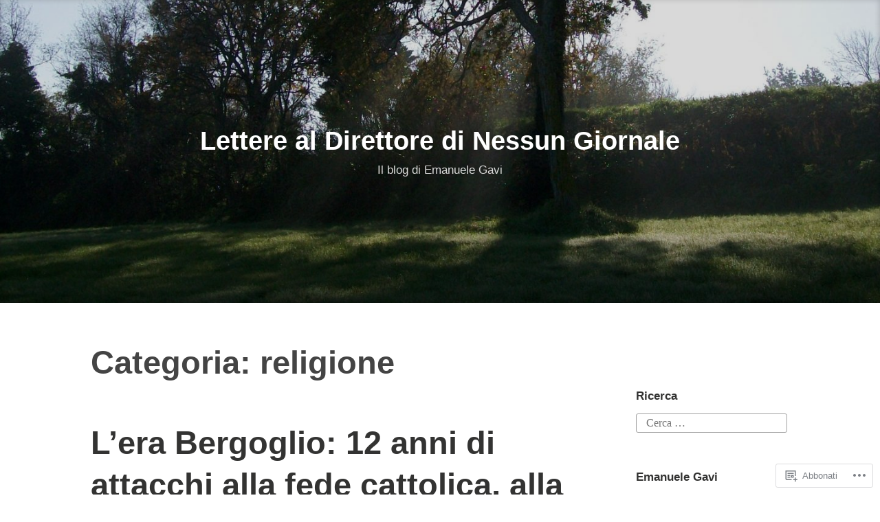

--- FILE ---
content_type: text/html; charset=UTF-8
request_url: https://lettereanessungiornale.com/category/religione/
body_size: 23389
content:
<!DOCTYPE html>
<html lang="it-IT">
<head>
<meta charset="UTF-8">
<meta name="viewport" content="width=device-width, initial-scale=1">
<link rel="profile" href="http://gmpg.org/xfn/11">

<title>religione &#8211; Lettere al Direttore di Nessun Giornale</title>
<meta name='robots' content='max-image-preview:large' />

<!-- Async WordPress.com Remote Login -->
<script id="wpcom_remote_login_js">
var wpcom_remote_login_extra_auth = '';
function wpcom_remote_login_remove_dom_node_id( element_id ) {
	var dom_node = document.getElementById( element_id );
	if ( dom_node ) { dom_node.parentNode.removeChild( dom_node ); }
}
function wpcom_remote_login_remove_dom_node_classes( class_name ) {
	var dom_nodes = document.querySelectorAll( '.' + class_name );
	for ( var i = 0; i < dom_nodes.length; i++ ) {
		dom_nodes[ i ].parentNode.removeChild( dom_nodes[ i ] );
	}
}
function wpcom_remote_login_final_cleanup() {
	wpcom_remote_login_remove_dom_node_classes( "wpcom_remote_login_msg" );
	wpcom_remote_login_remove_dom_node_id( "wpcom_remote_login_key" );
	wpcom_remote_login_remove_dom_node_id( "wpcom_remote_login_validate" );
	wpcom_remote_login_remove_dom_node_id( "wpcom_remote_login_js" );
	wpcom_remote_login_remove_dom_node_id( "wpcom_request_access_iframe" );
	wpcom_remote_login_remove_dom_node_id( "wpcom_request_access_styles" );
}

// Watch for messages back from the remote login
window.addEventListener( "message", function( e ) {
	if ( e.origin === "https://r-login.wordpress.com" ) {
		var data = {};
		try {
			data = JSON.parse( e.data );
		} catch( e ) {
			wpcom_remote_login_final_cleanup();
			return;
		}

		if ( data.msg === 'LOGIN' ) {
			// Clean up the login check iframe
			wpcom_remote_login_remove_dom_node_id( "wpcom_remote_login_key" );

			var id_regex = new RegExp( /^[0-9]+$/ );
			var token_regex = new RegExp( /^.*|.*|.*$/ );
			if (
				token_regex.test( data.token )
				&& id_regex.test( data.wpcomid )
			) {
				// We have everything we need to ask for a login
				var script = document.createElement( "script" );
				script.setAttribute( "id", "wpcom_remote_login_validate" );
				script.src = '/remote-login.php?wpcom_remote_login=validate'
					+ '&wpcomid=' + data.wpcomid
					+ '&token=' + encodeURIComponent( data.token )
					+ '&host=' + window.location.protocol
					+ '//' + window.location.hostname
					+ '&postid=2307'
					+ '&is_singular=';
				document.body.appendChild( script );
			}

			return;
		}

		// Safari ITP, not logged in, so redirect
		if ( data.msg === 'LOGIN-REDIRECT' ) {
			window.location = 'https://wordpress.com/log-in?redirect_to=' + window.location.href;
			return;
		}

		// Safari ITP, storage access failed, remove the request
		if ( data.msg === 'LOGIN-REMOVE' ) {
			var css_zap = 'html { -webkit-transition: margin-top 1s; transition: margin-top 1s; } /* 9001 */ html { margin-top: 0 !important; } * html body { margin-top: 0 !important; } @media screen and ( max-width: 782px ) { html { margin-top: 0 !important; } * html body { margin-top: 0 !important; } }';
			var style_zap = document.createElement( 'style' );
			style_zap.type = 'text/css';
			style_zap.appendChild( document.createTextNode( css_zap ) );
			document.body.appendChild( style_zap );

			var e = document.getElementById( 'wpcom_request_access_iframe' );
			e.parentNode.removeChild( e );

			document.cookie = 'wordpress_com_login_access=denied; path=/; max-age=31536000';

			return;
		}

		// Safari ITP
		if ( data.msg === 'REQUEST_ACCESS' ) {
			console.log( 'request access: safari' );

			// Check ITP iframe enable/disable knob
			if ( wpcom_remote_login_extra_auth !== 'safari_itp_iframe' ) {
				return;
			}

			// If we are in a "private window" there is no ITP.
			var private_window = false;
			try {
				var opendb = window.openDatabase( null, null, null, null );
			} catch( e ) {
				private_window = true;
			}

			if ( private_window ) {
				console.log( 'private window' );
				return;
			}

			var iframe = document.createElement( 'iframe' );
			iframe.id = 'wpcom_request_access_iframe';
			iframe.setAttribute( 'scrolling', 'no' );
			iframe.setAttribute( 'sandbox', 'allow-storage-access-by-user-activation allow-scripts allow-same-origin allow-top-navigation-by-user-activation' );
			iframe.src = 'https://r-login.wordpress.com/remote-login.php?wpcom_remote_login=request_access&origin=' + encodeURIComponent( data.origin ) + '&wpcomid=' + encodeURIComponent( data.wpcomid );

			var css = 'html { -webkit-transition: margin-top 1s; transition: margin-top 1s; } /* 9001 */ html { margin-top: 46px !important; } * html body { margin-top: 46px !important; } @media screen and ( max-width: 660px ) { html { margin-top: 71px !important; } * html body { margin-top: 71px !important; } #wpcom_request_access_iframe { display: block; height: 71px !important; } } #wpcom_request_access_iframe { border: 0px; height: 46px; position: fixed; top: 0; left: 0; width: 100%; min-width: 100%; z-index: 99999; background: #23282d; } ';

			var style = document.createElement( 'style' );
			style.type = 'text/css';
			style.id = 'wpcom_request_access_styles';
			style.appendChild( document.createTextNode( css ) );
			document.body.appendChild( style );

			document.body.appendChild( iframe );
		}

		if ( data.msg === 'DONE' ) {
			wpcom_remote_login_final_cleanup();
		}
	}
}, false );

// Inject the remote login iframe after the page has had a chance to load
// more critical resources
window.addEventListener( "DOMContentLoaded", function( e ) {
	var iframe = document.createElement( "iframe" );
	iframe.style.display = "none";
	iframe.setAttribute( "scrolling", "no" );
	iframe.setAttribute( "id", "wpcom_remote_login_key" );
	iframe.src = "https://r-login.wordpress.com/remote-login.php"
		+ "?wpcom_remote_login=key"
		+ "&origin=aHR0cHM6Ly9sZXR0ZXJlYW5lc3N1bmdpb3JuYWxlLmNvbQ%3D%3D"
		+ "&wpcomid=158488862"
		+ "&time=" + Math.floor( Date.now() / 1000 );
	document.body.appendChild( iframe );
}, false );
</script>
<link rel='dns-prefetch' href='//s0.wp.com' />
<link rel="alternate" type="application/rss+xml" title="Lettere al Direttore di Nessun Giornale &raquo; Feed" href="https://lettereanessungiornale.com/feed/" />
<link rel="alternate" type="application/rss+xml" title="Lettere al Direttore di Nessun Giornale &raquo; Feed dei commenti" href="https://lettereanessungiornale.com/comments/feed/" />
<link rel="alternate" type="application/rss+xml" title="Lettere al Direttore di Nessun Giornale &raquo; religione Feed della categoria" href="https://lettereanessungiornale.com/category/religione/feed/" />
	<script type="text/javascript">
		/* <![CDATA[ */
		function addLoadEvent(func) {
			var oldonload = window.onload;
			if (typeof window.onload != 'function') {
				window.onload = func;
			} else {
				window.onload = function () {
					oldonload();
					func();
				}
			}
		}
		/* ]]> */
	</script>
	<style id='wp-emoji-styles-inline-css'>

	img.wp-smiley, img.emoji {
		display: inline !important;
		border: none !important;
		box-shadow: none !important;
		height: 1em !important;
		width: 1em !important;
		margin: 0 0.07em !important;
		vertical-align: -0.1em !important;
		background: none !important;
		padding: 0 !important;
	}
/*# sourceURL=wp-emoji-styles-inline-css */
</style>
<link crossorigin='anonymous' rel='stylesheet' id='all-css-2-1' href='/wp-content/plugins/gutenberg-core/v22.2.0/build/styles/block-library/style.css?m=1764855221i&cssminify=yes' type='text/css' media='all' />
<style id='wp-block-library-inline-css'>
.has-text-align-justify {
	text-align:justify;
}
.has-text-align-justify{text-align:justify;}

/*# sourceURL=wp-block-library-inline-css */
</style><style id='wp-block-paragraph-inline-css'>
.is-small-text{font-size:.875em}.is-regular-text{font-size:1em}.is-large-text{font-size:2.25em}.is-larger-text{font-size:3em}.has-drop-cap:not(:focus):first-letter{float:left;font-size:8.4em;font-style:normal;font-weight:100;line-height:.68;margin:.05em .1em 0 0;text-transform:uppercase}body.rtl .has-drop-cap:not(:focus):first-letter{float:none;margin-left:.1em}p.has-drop-cap.has-background{overflow:hidden}:root :where(p.has-background){padding:1.25em 2.375em}:where(p.has-text-color:not(.has-link-color)) a{color:inherit}p.has-text-align-left[style*="writing-mode:vertical-lr"],p.has-text-align-right[style*="writing-mode:vertical-rl"]{rotate:180deg}
/*# sourceURL=/wp-content/plugins/gutenberg-core/v22.2.0/build/styles/block-library/paragraph/style.css */
</style>
<style id='wp-block-image-inline-css'>
.wp-block-image>a,.wp-block-image>figure>a{display:inline-block}.wp-block-image img{box-sizing:border-box;height:auto;max-width:100%;vertical-align:bottom}@media not (prefers-reduced-motion){.wp-block-image img.hide{visibility:hidden}.wp-block-image img.show{animation:show-content-image .4s}}.wp-block-image[style*=border-radius] img,.wp-block-image[style*=border-radius]>a{border-radius:inherit}.wp-block-image.has-custom-border img{box-sizing:border-box}.wp-block-image.aligncenter{text-align:center}.wp-block-image.alignfull>a,.wp-block-image.alignwide>a{width:100%}.wp-block-image.alignfull img,.wp-block-image.alignwide img{height:auto;width:100%}.wp-block-image .aligncenter,.wp-block-image .alignleft,.wp-block-image .alignright,.wp-block-image.aligncenter,.wp-block-image.alignleft,.wp-block-image.alignright{display:table}.wp-block-image .aligncenter>figcaption,.wp-block-image .alignleft>figcaption,.wp-block-image .alignright>figcaption,.wp-block-image.aligncenter>figcaption,.wp-block-image.alignleft>figcaption,.wp-block-image.alignright>figcaption{caption-side:bottom;display:table-caption}.wp-block-image .alignleft{float:left;margin:.5em 1em .5em 0}.wp-block-image .alignright{float:right;margin:.5em 0 .5em 1em}.wp-block-image .aligncenter{margin-left:auto;margin-right:auto}.wp-block-image :where(figcaption){margin-bottom:1em;margin-top:.5em}.wp-block-image.is-style-circle-mask img{border-radius:9999px}@supports ((-webkit-mask-image:none) or (mask-image:none)) or (-webkit-mask-image:none){.wp-block-image.is-style-circle-mask img{border-radius:0;-webkit-mask-image:url('data:image/svg+xml;utf8,<svg viewBox="0 0 100 100" xmlns="http://www.w3.org/2000/svg"><circle cx="50" cy="50" r="50"/></svg>');mask-image:url('data:image/svg+xml;utf8,<svg viewBox="0 0 100 100" xmlns="http://www.w3.org/2000/svg"><circle cx="50" cy="50" r="50"/></svg>');mask-mode:alpha;-webkit-mask-position:center;mask-position:center;-webkit-mask-repeat:no-repeat;mask-repeat:no-repeat;-webkit-mask-size:contain;mask-size:contain}}:root :where(.wp-block-image.is-style-rounded img,.wp-block-image .is-style-rounded img){border-radius:9999px}.wp-block-image figure{margin:0}.wp-lightbox-container{display:flex;flex-direction:column;position:relative}.wp-lightbox-container img{cursor:zoom-in}.wp-lightbox-container img:hover+button{opacity:1}.wp-lightbox-container button{align-items:center;backdrop-filter:blur(16px) saturate(180%);background-color:#5a5a5a40;border:none;border-radius:4px;cursor:zoom-in;display:flex;height:20px;justify-content:center;opacity:0;padding:0;position:absolute;right:16px;text-align:center;top:16px;width:20px;z-index:100}@media not (prefers-reduced-motion){.wp-lightbox-container button{transition:opacity .2s ease}}.wp-lightbox-container button:focus-visible{outline:3px auto #5a5a5a40;outline:3px auto -webkit-focus-ring-color;outline-offset:3px}.wp-lightbox-container button:hover{cursor:pointer;opacity:1}.wp-lightbox-container button:focus{opacity:1}.wp-lightbox-container button:focus,.wp-lightbox-container button:hover,.wp-lightbox-container button:not(:hover):not(:active):not(.has-background){background-color:#5a5a5a40;border:none}.wp-lightbox-overlay{box-sizing:border-box;cursor:zoom-out;height:100vh;left:0;overflow:hidden;position:fixed;top:0;visibility:hidden;width:100%;z-index:100000}.wp-lightbox-overlay .close-button{align-items:center;cursor:pointer;display:flex;justify-content:center;min-height:40px;min-width:40px;padding:0;position:absolute;right:calc(env(safe-area-inset-right) + 16px);top:calc(env(safe-area-inset-top) + 16px);z-index:5000000}.wp-lightbox-overlay .close-button:focus,.wp-lightbox-overlay .close-button:hover,.wp-lightbox-overlay .close-button:not(:hover):not(:active):not(.has-background){background:none;border:none}.wp-lightbox-overlay .lightbox-image-container{height:var(--wp--lightbox-container-height);left:50%;overflow:hidden;position:absolute;top:50%;transform:translate(-50%,-50%);transform-origin:top left;width:var(--wp--lightbox-container-width);z-index:9999999999}.wp-lightbox-overlay .wp-block-image{align-items:center;box-sizing:border-box;display:flex;height:100%;justify-content:center;margin:0;position:relative;transform-origin:0 0;width:100%;z-index:3000000}.wp-lightbox-overlay .wp-block-image img{height:var(--wp--lightbox-image-height);min-height:var(--wp--lightbox-image-height);min-width:var(--wp--lightbox-image-width);width:var(--wp--lightbox-image-width)}.wp-lightbox-overlay .wp-block-image figcaption{display:none}.wp-lightbox-overlay button{background:none;border:none}.wp-lightbox-overlay .scrim{background-color:#fff;height:100%;opacity:.9;position:absolute;width:100%;z-index:2000000}.wp-lightbox-overlay.active{visibility:visible}@media not (prefers-reduced-motion){.wp-lightbox-overlay.active{animation:turn-on-visibility .25s both}.wp-lightbox-overlay.active img{animation:turn-on-visibility .35s both}.wp-lightbox-overlay.show-closing-animation:not(.active){animation:turn-off-visibility .35s both}.wp-lightbox-overlay.show-closing-animation:not(.active) img{animation:turn-off-visibility .25s both}.wp-lightbox-overlay.zoom.active{animation:none;opacity:1;visibility:visible}.wp-lightbox-overlay.zoom.active .lightbox-image-container{animation:lightbox-zoom-in .4s}.wp-lightbox-overlay.zoom.active .lightbox-image-container img{animation:none}.wp-lightbox-overlay.zoom.active .scrim{animation:turn-on-visibility .4s forwards}.wp-lightbox-overlay.zoom.show-closing-animation:not(.active){animation:none}.wp-lightbox-overlay.zoom.show-closing-animation:not(.active) .lightbox-image-container{animation:lightbox-zoom-out .4s}.wp-lightbox-overlay.zoom.show-closing-animation:not(.active) .lightbox-image-container img{animation:none}.wp-lightbox-overlay.zoom.show-closing-animation:not(.active) .scrim{animation:turn-off-visibility .4s forwards}}@keyframes show-content-image{0%{visibility:hidden}99%{visibility:hidden}to{visibility:visible}}@keyframes turn-on-visibility{0%{opacity:0}to{opacity:1}}@keyframes turn-off-visibility{0%{opacity:1;visibility:visible}99%{opacity:0;visibility:visible}to{opacity:0;visibility:hidden}}@keyframes lightbox-zoom-in{0%{transform:translate(calc((-100vw + var(--wp--lightbox-scrollbar-width))/2 + var(--wp--lightbox-initial-left-position)),calc(-50vh + var(--wp--lightbox-initial-top-position))) scale(var(--wp--lightbox-scale))}to{transform:translate(-50%,-50%) scale(1)}}@keyframes lightbox-zoom-out{0%{transform:translate(-50%,-50%) scale(1);visibility:visible}99%{visibility:visible}to{transform:translate(calc((-100vw + var(--wp--lightbox-scrollbar-width))/2 + var(--wp--lightbox-initial-left-position)),calc(-50vh + var(--wp--lightbox-initial-top-position))) scale(var(--wp--lightbox-scale));visibility:hidden}}
/*# sourceURL=/wp-content/plugins/gutenberg-core/v22.2.0/build/styles/block-library/image/style.css */
</style>
<style id='wp-block-image-theme-inline-css'>
:root :where(.wp-block-image figcaption){color:#555;font-size:13px;text-align:center}.is-dark-theme :root :where(.wp-block-image figcaption){color:#ffffffa6}.wp-block-image{margin:0 0 1em}
/*# sourceURL=/wp-content/plugins/gutenberg-core/v22.2.0/build/styles/block-library/image/theme.css */
</style>
<style id='global-styles-inline-css'>
:root{--wp--preset--aspect-ratio--square: 1;--wp--preset--aspect-ratio--4-3: 4/3;--wp--preset--aspect-ratio--3-4: 3/4;--wp--preset--aspect-ratio--3-2: 3/2;--wp--preset--aspect-ratio--2-3: 2/3;--wp--preset--aspect-ratio--16-9: 16/9;--wp--preset--aspect-ratio--9-16: 9/16;--wp--preset--color--black: #000000;--wp--preset--color--cyan-bluish-gray: #abb8c3;--wp--preset--color--white: #fff;--wp--preset--color--pale-pink: #f78da7;--wp--preset--color--vivid-red: #cf2e2e;--wp--preset--color--luminous-vivid-orange: #ff6900;--wp--preset--color--luminous-vivid-amber: #fcb900;--wp--preset--color--light-green-cyan: #7bdcb5;--wp--preset--color--vivid-green-cyan: #00d084;--wp--preset--color--pale-cyan-blue: #8ed1fc;--wp--preset--color--vivid-cyan-blue: #0693e3;--wp--preset--color--vivid-purple: #9b51e0;--wp--preset--color--medium-blue: #0087be;--wp--preset--color--bright-blue: #00aadc;--wp--preset--color--dark-gray: #4d4d4b;--wp--preset--color--light-gray: #b3b3b1;--wp--preset--gradient--vivid-cyan-blue-to-vivid-purple: linear-gradient(135deg,rgb(6,147,227) 0%,rgb(155,81,224) 100%);--wp--preset--gradient--light-green-cyan-to-vivid-green-cyan: linear-gradient(135deg,rgb(122,220,180) 0%,rgb(0,208,130) 100%);--wp--preset--gradient--luminous-vivid-amber-to-luminous-vivid-orange: linear-gradient(135deg,rgb(252,185,0) 0%,rgb(255,105,0) 100%);--wp--preset--gradient--luminous-vivid-orange-to-vivid-red: linear-gradient(135deg,rgb(255,105,0) 0%,rgb(207,46,46) 100%);--wp--preset--gradient--very-light-gray-to-cyan-bluish-gray: linear-gradient(135deg,rgb(238,238,238) 0%,rgb(169,184,195) 100%);--wp--preset--gradient--cool-to-warm-spectrum: linear-gradient(135deg,rgb(74,234,220) 0%,rgb(151,120,209) 20%,rgb(207,42,186) 40%,rgb(238,44,130) 60%,rgb(251,105,98) 80%,rgb(254,248,76) 100%);--wp--preset--gradient--blush-light-purple: linear-gradient(135deg,rgb(255,206,236) 0%,rgb(152,150,240) 100%);--wp--preset--gradient--blush-bordeaux: linear-gradient(135deg,rgb(254,205,165) 0%,rgb(254,45,45) 50%,rgb(107,0,62) 100%);--wp--preset--gradient--luminous-dusk: linear-gradient(135deg,rgb(255,203,112) 0%,rgb(199,81,192) 50%,rgb(65,88,208) 100%);--wp--preset--gradient--pale-ocean: linear-gradient(135deg,rgb(255,245,203) 0%,rgb(182,227,212) 50%,rgb(51,167,181) 100%);--wp--preset--gradient--electric-grass: linear-gradient(135deg,rgb(202,248,128) 0%,rgb(113,206,126) 100%);--wp--preset--gradient--midnight: linear-gradient(135deg,rgb(2,3,129) 0%,rgb(40,116,252) 100%);--wp--preset--font-size--small: 13px;--wp--preset--font-size--medium: 20px;--wp--preset--font-size--large: 36px;--wp--preset--font-size--x-large: 42px;--wp--preset--font-family--albert-sans: 'Albert Sans', sans-serif;--wp--preset--font-family--alegreya: Alegreya, serif;--wp--preset--font-family--arvo: Arvo, serif;--wp--preset--font-family--bodoni-moda: 'Bodoni Moda', serif;--wp--preset--font-family--bricolage-grotesque: 'Bricolage Grotesque', sans-serif;--wp--preset--font-family--cabin: Cabin, sans-serif;--wp--preset--font-family--chivo: Chivo, sans-serif;--wp--preset--font-family--commissioner: Commissioner, sans-serif;--wp--preset--font-family--cormorant: Cormorant, serif;--wp--preset--font-family--courier-prime: 'Courier Prime', monospace;--wp--preset--font-family--crimson-pro: 'Crimson Pro', serif;--wp--preset--font-family--dm-mono: 'DM Mono', monospace;--wp--preset--font-family--dm-sans: 'DM Sans', sans-serif;--wp--preset--font-family--dm-serif-display: 'DM Serif Display', serif;--wp--preset--font-family--domine: Domine, serif;--wp--preset--font-family--eb-garamond: 'EB Garamond', serif;--wp--preset--font-family--epilogue: Epilogue, sans-serif;--wp--preset--font-family--fahkwang: Fahkwang, sans-serif;--wp--preset--font-family--figtree: Figtree, sans-serif;--wp--preset--font-family--fira-sans: 'Fira Sans', sans-serif;--wp--preset--font-family--fjalla-one: 'Fjalla One', sans-serif;--wp--preset--font-family--fraunces: Fraunces, serif;--wp--preset--font-family--gabarito: Gabarito, system-ui;--wp--preset--font-family--ibm-plex-mono: 'IBM Plex Mono', monospace;--wp--preset--font-family--ibm-plex-sans: 'IBM Plex Sans', sans-serif;--wp--preset--font-family--ibarra-real-nova: 'Ibarra Real Nova', serif;--wp--preset--font-family--instrument-serif: 'Instrument Serif', serif;--wp--preset--font-family--inter: Inter, sans-serif;--wp--preset--font-family--josefin-sans: 'Josefin Sans', sans-serif;--wp--preset--font-family--jost: Jost, sans-serif;--wp--preset--font-family--libre-baskerville: 'Libre Baskerville', serif;--wp--preset--font-family--libre-franklin: 'Libre Franklin', sans-serif;--wp--preset--font-family--literata: Literata, serif;--wp--preset--font-family--lora: Lora, serif;--wp--preset--font-family--merriweather: Merriweather, serif;--wp--preset--font-family--montserrat: Montserrat, sans-serif;--wp--preset--font-family--newsreader: Newsreader, serif;--wp--preset--font-family--noto-sans-mono: 'Noto Sans Mono', sans-serif;--wp--preset--font-family--nunito: Nunito, sans-serif;--wp--preset--font-family--open-sans: 'Open Sans', sans-serif;--wp--preset--font-family--overpass: Overpass, sans-serif;--wp--preset--font-family--pt-serif: 'PT Serif', serif;--wp--preset--font-family--petrona: Petrona, serif;--wp--preset--font-family--piazzolla: Piazzolla, serif;--wp--preset--font-family--playfair-display: 'Playfair Display', serif;--wp--preset--font-family--plus-jakarta-sans: 'Plus Jakarta Sans', sans-serif;--wp--preset--font-family--poppins: Poppins, sans-serif;--wp--preset--font-family--raleway: Raleway, sans-serif;--wp--preset--font-family--roboto: Roboto, sans-serif;--wp--preset--font-family--roboto-slab: 'Roboto Slab', serif;--wp--preset--font-family--rubik: Rubik, sans-serif;--wp--preset--font-family--rufina: Rufina, serif;--wp--preset--font-family--sora: Sora, sans-serif;--wp--preset--font-family--source-sans-3: 'Source Sans 3', sans-serif;--wp--preset--font-family--source-serif-4: 'Source Serif 4', serif;--wp--preset--font-family--space-mono: 'Space Mono', monospace;--wp--preset--font-family--syne: Syne, sans-serif;--wp--preset--font-family--texturina: Texturina, serif;--wp--preset--font-family--urbanist: Urbanist, sans-serif;--wp--preset--font-family--work-sans: 'Work Sans', sans-serif;--wp--preset--spacing--20: 0.44rem;--wp--preset--spacing--30: 0.67rem;--wp--preset--spacing--40: 1rem;--wp--preset--spacing--50: 1.5rem;--wp--preset--spacing--60: 2.25rem;--wp--preset--spacing--70: 3.38rem;--wp--preset--spacing--80: 5.06rem;--wp--preset--shadow--natural: 6px 6px 9px rgba(0, 0, 0, 0.2);--wp--preset--shadow--deep: 12px 12px 50px rgba(0, 0, 0, 0.4);--wp--preset--shadow--sharp: 6px 6px 0px rgba(0, 0, 0, 0.2);--wp--preset--shadow--outlined: 6px 6px 0px -3px rgb(255, 255, 255), 6px 6px rgb(0, 0, 0);--wp--preset--shadow--crisp: 6px 6px 0px rgb(0, 0, 0);}:where(.is-layout-flex){gap: 0.5em;}:where(.is-layout-grid){gap: 0.5em;}body .is-layout-flex{display: flex;}.is-layout-flex{flex-wrap: wrap;align-items: center;}.is-layout-flex > :is(*, div){margin: 0;}body .is-layout-grid{display: grid;}.is-layout-grid > :is(*, div){margin: 0;}:where(.wp-block-columns.is-layout-flex){gap: 2em;}:where(.wp-block-columns.is-layout-grid){gap: 2em;}:where(.wp-block-post-template.is-layout-flex){gap: 1.25em;}:where(.wp-block-post-template.is-layout-grid){gap: 1.25em;}.has-black-color{color: var(--wp--preset--color--black) !important;}.has-cyan-bluish-gray-color{color: var(--wp--preset--color--cyan-bluish-gray) !important;}.has-white-color{color: var(--wp--preset--color--white) !important;}.has-pale-pink-color{color: var(--wp--preset--color--pale-pink) !important;}.has-vivid-red-color{color: var(--wp--preset--color--vivid-red) !important;}.has-luminous-vivid-orange-color{color: var(--wp--preset--color--luminous-vivid-orange) !important;}.has-luminous-vivid-amber-color{color: var(--wp--preset--color--luminous-vivid-amber) !important;}.has-light-green-cyan-color{color: var(--wp--preset--color--light-green-cyan) !important;}.has-vivid-green-cyan-color{color: var(--wp--preset--color--vivid-green-cyan) !important;}.has-pale-cyan-blue-color{color: var(--wp--preset--color--pale-cyan-blue) !important;}.has-vivid-cyan-blue-color{color: var(--wp--preset--color--vivid-cyan-blue) !important;}.has-vivid-purple-color{color: var(--wp--preset--color--vivid-purple) !important;}.has-black-background-color{background-color: var(--wp--preset--color--black) !important;}.has-cyan-bluish-gray-background-color{background-color: var(--wp--preset--color--cyan-bluish-gray) !important;}.has-white-background-color{background-color: var(--wp--preset--color--white) !important;}.has-pale-pink-background-color{background-color: var(--wp--preset--color--pale-pink) !important;}.has-vivid-red-background-color{background-color: var(--wp--preset--color--vivid-red) !important;}.has-luminous-vivid-orange-background-color{background-color: var(--wp--preset--color--luminous-vivid-orange) !important;}.has-luminous-vivid-amber-background-color{background-color: var(--wp--preset--color--luminous-vivid-amber) !important;}.has-light-green-cyan-background-color{background-color: var(--wp--preset--color--light-green-cyan) !important;}.has-vivid-green-cyan-background-color{background-color: var(--wp--preset--color--vivid-green-cyan) !important;}.has-pale-cyan-blue-background-color{background-color: var(--wp--preset--color--pale-cyan-blue) !important;}.has-vivid-cyan-blue-background-color{background-color: var(--wp--preset--color--vivid-cyan-blue) !important;}.has-vivid-purple-background-color{background-color: var(--wp--preset--color--vivid-purple) !important;}.has-black-border-color{border-color: var(--wp--preset--color--black) !important;}.has-cyan-bluish-gray-border-color{border-color: var(--wp--preset--color--cyan-bluish-gray) !important;}.has-white-border-color{border-color: var(--wp--preset--color--white) !important;}.has-pale-pink-border-color{border-color: var(--wp--preset--color--pale-pink) !important;}.has-vivid-red-border-color{border-color: var(--wp--preset--color--vivid-red) !important;}.has-luminous-vivid-orange-border-color{border-color: var(--wp--preset--color--luminous-vivid-orange) !important;}.has-luminous-vivid-amber-border-color{border-color: var(--wp--preset--color--luminous-vivid-amber) !important;}.has-light-green-cyan-border-color{border-color: var(--wp--preset--color--light-green-cyan) !important;}.has-vivid-green-cyan-border-color{border-color: var(--wp--preset--color--vivid-green-cyan) !important;}.has-pale-cyan-blue-border-color{border-color: var(--wp--preset--color--pale-cyan-blue) !important;}.has-vivid-cyan-blue-border-color{border-color: var(--wp--preset--color--vivid-cyan-blue) !important;}.has-vivid-purple-border-color{border-color: var(--wp--preset--color--vivid-purple) !important;}.has-vivid-cyan-blue-to-vivid-purple-gradient-background{background: var(--wp--preset--gradient--vivid-cyan-blue-to-vivid-purple) !important;}.has-light-green-cyan-to-vivid-green-cyan-gradient-background{background: var(--wp--preset--gradient--light-green-cyan-to-vivid-green-cyan) !important;}.has-luminous-vivid-amber-to-luminous-vivid-orange-gradient-background{background: var(--wp--preset--gradient--luminous-vivid-amber-to-luminous-vivid-orange) !important;}.has-luminous-vivid-orange-to-vivid-red-gradient-background{background: var(--wp--preset--gradient--luminous-vivid-orange-to-vivid-red) !important;}.has-very-light-gray-to-cyan-bluish-gray-gradient-background{background: var(--wp--preset--gradient--very-light-gray-to-cyan-bluish-gray) !important;}.has-cool-to-warm-spectrum-gradient-background{background: var(--wp--preset--gradient--cool-to-warm-spectrum) !important;}.has-blush-light-purple-gradient-background{background: var(--wp--preset--gradient--blush-light-purple) !important;}.has-blush-bordeaux-gradient-background{background: var(--wp--preset--gradient--blush-bordeaux) !important;}.has-luminous-dusk-gradient-background{background: var(--wp--preset--gradient--luminous-dusk) !important;}.has-pale-ocean-gradient-background{background: var(--wp--preset--gradient--pale-ocean) !important;}.has-electric-grass-gradient-background{background: var(--wp--preset--gradient--electric-grass) !important;}.has-midnight-gradient-background{background: var(--wp--preset--gradient--midnight) !important;}.has-small-font-size{font-size: var(--wp--preset--font-size--small) !important;}.has-medium-font-size{font-size: var(--wp--preset--font-size--medium) !important;}.has-large-font-size{font-size: var(--wp--preset--font-size--large) !important;}.has-x-large-font-size{font-size: var(--wp--preset--font-size--x-large) !important;}.has-albert-sans-font-family{font-family: var(--wp--preset--font-family--albert-sans) !important;}.has-alegreya-font-family{font-family: var(--wp--preset--font-family--alegreya) !important;}.has-arvo-font-family{font-family: var(--wp--preset--font-family--arvo) !important;}.has-bodoni-moda-font-family{font-family: var(--wp--preset--font-family--bodoni-moda) !important;}.has-bricolage-grotesque-font-family{font-family: var(--wp--preset--font-family--bricolage-grotesque) !important;}.has-cabin-font-family{font-family: var(--wp--preset--font-family--cabin) !important;}.has-chivo-font-family{font-family: var(--wp--preset--font-family--chivo) !important;}.has-commissioner-font-family{font-family: var(--wp--preset--font-family--commissioner) !important;}.has-cormorant-font-family{font-family: var(--wp--preset--font-family--cormorant) !important;}.has-courier-prime-font-family{font-family: var(--wp--preset--font-family--courier-prime) !important;}.has-crimson-pro-font-family{font-family: var(--wp--preset--font-family--crimson-pro) !important;}.has-dm-mono-font-family{font-family: var(--wp--preset--font-family--dm-mono) !important;}.has-dm-sans-font-family{font-family: var(--wp--preset--font-family--dm-sans) !important;}.has-dm-serif-display-font-family{font-family: var(--wp--preset--font-family--dm-serif-display) !important;}.has-domine-font-family{font-family: var(--wp--preset--font-family--domine) !important;}.has-eb-garamond-font-family{font-family: var(--wp--preset--font-family--eb-garamond) !important;}.has-epilogue-font-family{font-family: var(--wp--preset--font-family--epilogue) !important;}.has-fahkwang-font-family{font-family: var(--wp--preset--font-family--fahkwang) !important;}.has-figtree-font-family{font-family: var(--wp--preset--font-family--figtree) !important;}.has-fira-sans-font-family{font-family: var(--wp--preset--font-family--fira-sans) !important;}.has-fjalla-one-font-family{font-family: var(--wp--preset--font-family--fjalla-one) !important;}.has-fraunces-font-family{font-family: var(--wp--preset--font-family--fraunces) !important;}.has-gabarito-font-family{font-family: var(--wp--preset--font-family--gabarito) !important;}.has-ibm-plex-mono-font-family{font-family: var(--wp--preset--font-family--ibm-plex-mono) !important;}.has-ibm-plex-sans-font-family{font-family: var(--wp--preset--font-family--ibm-plex-sans) !important;}.has-ibarra-real-nova-font-family{font-family: var(--wp--preset--font-family--ibarra-real-nova) !important;}.has-instrument-serif-font-family{font-family: var(--wp--preset--font-family--instrument-serif) !important;}.has-inter-font-family{font-family: var(--wp--preset--font-family--inter) !important;}.has-josefin-sans-font-family{font-family: var(--wp--preset--font-family--josefin-sans) !important;}.has-jost-font-family{font-family: var(--wp--preset--font-family--jost) !important;}.has-libre-baskerville-font-family{font-family: var(--wp--preset--font-family--libre-baskerville) !important;}.has-libre-franklin-font-family{font-family: var(--wp--preset--font-family--libre-franklin) !important;}.has-literata-font-family{font-family: var(--wp--preset--font-family--literata) !important;}.has-lora-font-family{font-family: var(--wp--preset--font-family--lora) !important;}.has-merriweather-font-family{font-family: var(--wp--preset--font-family--merriweather) !important;}.has-montserrat-font-family{font-family: var(--wp--preset--font-family--montserrat) !important;}.has-newsreader-font-family{font-family: var(--wp--preset--font-family--newsreader) !important;}.has-noto-sans-mono-font-family{font-family: var(--wp--preset--font-family--noto-sans-mono) !important;}.has-nunito-font-family{font-family: var(--wp--preset--font-family--nunito) !important;}.has-open-sans-font-family{font-family: var(--wp--preset--font-family--open-sans) !important;}.has-overpass-font-family{font-family: var(--wp--preset--font-family--overpass) !important;}.has-pt-serif-font-family{font-family: var(--wp--preset--font-family--pt-serif) !important;}.has-petrona-font-family{font-family: var(--wp--preset--font-family--petrona) !important;}.has-piazzolla-font-family{font-family: var(--wp--preset--font-family--piazzolla) !important;}.has-playfair-display-font-family{font-family: var(--wp--preset--font-family--playfair-display) !important;}.has-plus-jakarta-sans-font-family{font-family: var(--wp--preset--font-family--plus-jakarta-sans) !important;}.has-poppins-font-family{font-family: var(--wp--preset--font-family--poppins) !important;}.has-raleway-font-family{font-family: var(--wp--preset--font-family--raleway) !important;}.has-roboto-font-family{font-family: var(--wp--preset--font-family--roboto) !important;}.has-roboto-slab-font-family{font-family: var(--wp--preset--font-family--roboto-slab) !important;}.has-rubik-font-family{font-family: var(--wp--preset--font-family--rubik) !important;}.has-rufina-font-family{font-family: var(--wp--preset--font-family--rufina) !important;}.has-sora-font-family{font-family: var(--wp--preset--font-family--sora) !important;}.has-source-sans-3-font-family{font-family: var(--wp--preset--font-family--source-sans-3) !important;}.has-source-serif-4-font-family{font-family: var(--wp--preset--font-family--source-serif-4) !important;}.has-space-mono-font-family{font-family: var(--wp--preset--font-family--space-mono) !important;}.has-syne-font-family{font-family: var(--wp--preset--font-family--syne) !important;}.has-texturina-font-family{font-family: var(--wp--preset--font-family--texturina) !important;}.has-urbanist-font-family{font-family: var(--wp--preset--font-family--urbanist) !important;}.has-work-sans-font-family{font-family: var(--wp--preset--font-family--work-sans) !important;}
/*# sourceURL=global-styles-inline-css */
</style>

<style id='classic-theme-styles-inline-css'>
/*! This file is auto-generated */
.wp-block-button__link{color:#fff;background-color:#32373c;border-radius:9999px;box-shadow:none;text-decoration:none;padding:calc(.667em + 2px) calc(1.333em + 2px);font-size:1.125em}.wp-block-file__button{background:#32373c;color:#fff;text-decoration:none}
/*# sourceURL=/wp-includes/css/classic-themes.min.css */
</style>
<link crossorigin='anonymous' rel='stylesheet' id='all-css-4-1' href='/_static/??[base64]/tp5scI8dsipp0xWkoLpwLKjAg3ejusP4JTDJfL/0NN3ZmuYQ1pKo5DZeGv97HmVS5CnAey4VnlIPwS8hpbLhL7E53qzvm82Tw+r9f4M0MDr7g==&cssminify=yes' type='text/css' media='all' />
<style id='independent-publisher-2-style-inline-css'>
#hero-header { background: url("https://lettereanessungiornale.com/wp-content/uploads/2019/02/cropped-testata.jpg") no-repeat center; background-size: cover; background-attachment: scroll; }
.byline, .comments-link { clip: rect(1px, 1px, 1px, 1px); height: 1px; position: absolute; overflow: hidden; width: 1px; }
/*# sourceURL=independent-publisher-2-style-inline-css */
</style>
<link crossorigin='anonymous' rel='stylesheet' id='print-css-5-1' href='/wp-content/mu-plugins/global-print/global-print.css?m=1465851035i&cssminify=yes' type='text/css' media='print' />
<style id='jetpack-global-styles-frontend-style-inline-css'>
:root { --font-headings: unset; --font-base: unset; --font-headings-default: -apple-system,BlinkMacSystemFont,"Segoe UI",Roboto,Oxygen-Sans,Ubuntu,Cantarell,"Helvetica Neue",sans-serif; --font-base-default: -apple-system,BlinkMacSystemFont,"Segoe UI",Roboto,Oxygen-Sans,Ubuntu,Cantarell,"Helvetica Neue",sans-serif;}
/*# sourceURL=jetpack-global-styles-frontend-style-inline-css */
</style>
<link crossorigin='anonymous' rel='stylesheet' id='all-css-8-1' href='/wp-content/themes/h4/global.css?m=1420737423i&cssminify=yes' type='text/css' media='all' />
<script type="text/javascript" id="wpcom-actionbar-placeholder-js-extra">
/* <![CDATA[ */
var actionbardata = {"siteID":"158488862","postID":"0","siteURL":"https://lettereanessungiornale.com","xhrURL":"https://lettereanessungiornale.com/wp-admin/admin-ajax.php","nonce":"bf8850f560","isLoggedIn":"","statusMessage":"","subsEmailDefault":"instantly","proxyScriptUrl":"https://s0.wp.com/wp-content/js/wpcom-proxy-request.js?m=1513050504i&amp;ver=20211021","i18n":{"followedText":"I nuovi articoli del sito saranno visibili sul tuo \u003Ca href=\"https://wordpress.com/reader\"\u003EReader\u003C/a\u003E","foldBar":"Riduci la barra","unfoldBar":"Espandi la barra","shortLinkCopied":"Shortlink copiato negli appunti."}};
//# sourceURL=wpcom-actionbar-placeholder-js-extra
/* ]]> */
</script>
<script type="text/javascript" id="jetpack-mu-wpcom-settings-js-before">
/* <![CDATA[ */
var JETPACK_MU_WPCOM_SETTINGS = {"assetsUrl":"https://s0.wp.com/wp-content/mu-plugins/jetpack-mu-wpcom-plugin/sun/jetpack_vendor/automattic/jetpack-mu-wpcom/src/build/"};
//# sourceURL=jetpack-mu-wpcom-settings-js-before
/* ]]> */
</script>
<script crossorigin='anonymous' type='text/javascript'  src='/wp-content/js/rlt-proxy.js?m=1720530689i'></script>
<script type="text/javascript" id="rlt-proxy-js-after">
/* <![CDATA[ */
	rltInitialize( {"token":null,"iframeOrigins":["https:\/\/widgets.wp.com"]} );
//# sourceURL=rlt-proxy-js-after
/* ]]> */
</script>
<link rel="EditURI" type="application/rsd+xml" title="RSD" href="https://lettereanessungiornale.wordpress.com/xmlrpc.php?rsd" />
<meta name="generator" content="WordPress.com" />

<!-- Jetpack Open Graph Tags -->
<meta property="og:type" content="website" />
<meta property="og:title" content="religione &#8211; Lettere al Direttore di Nessun Giornale" />
<meta property="og:url" content="https://lettereanessungiornale.com/category/religione/" />
<meta property="og:site_name" content="Lettere al Direttore di Nessun Giornale" />
<meta property="og:image" content="https://lettereanessungiornale.com/wp-content/uploads/2019/02/cropped-nuvola-particolare.jpg?w=200" />
<meta property="og:image:width" content="200" />
<meta property="og:image:height" content="200" />
<meta property="og:image:alt" content="" />
<meta property="og:locale" content="it_IT" />

<!-- End Jetpack Open Graph Tags -->
<link rel="search" type="application/opensearchdescription+xml" href="https://lettereanessungiornale.com/osd.xml" title="Lettere al Direttore di Nessun Giornale" />
<link rel="search" type="application/opensearchdescription+xml" href="https://s1.wp.com/opensearch.xml" title="WordPress.com" />
<meta name="description" content="Post su religione scritto da Emanuele Gavi" />
<link rel="icon" href="https://lettereanessungiornale.com/wp-content/uploads/2019/02/cropped-nuvola-particolare.jpg?w=32" sizes="32x32" />
<link rel="icon" href="https://lettereanessungiornale.com/wp-content/uploads/2019/02/cropped-nuvola-particolare.jpg?w=192" sizes="192x192" />
<link rel="apple-touch-icon" href="https://lettereanessungiornale.com/wp-content/uploads/2019/02/cropped-nuvola-particolare.jpg?w=180" />
<meta name="msapplication-TileImage" content="https://lettereanessungiornale.com/wp-content/uploads/2019/02/cropped-nuvola-particolare.jpg?w=270" />
<link crossorigin='anonymous' rel='stylesheet' id='all-css-0-3' href='/_static/??-eJyNjM0KgzAQBl9I/ag/lR6KjyK6LhJNNsHN4uuXQuvZ4wzD4EwlRcksGcHK5G11otg4p4n2H0NNMDohzD7SrtDTJT4qUi1wexDiYp4VNB3RlP3V/MX3N4T3o++aun892277AK5vOq4=&cssminify=yes' type='text/css' media='all' />
</head>

<body class="archive category category-religione category-12900 wp-embed-responsive wp-theme-pubindependent-publisher-2 customizer-styles-applied has-sidebar has-header-image jetpack-reblog-enabled author-hidden comment-hidden">

<div id="page" class="hfeed site">
	<a class="skip-link screen-reader-text" href="#content">Vai al contenuto</a>

	<div id="hero-header" class="site-hero-section">
		<header id="masthead" class="site-header" role="banner">
			<div class="inner">
				<div class="site-branding">
					
												<p class="site-title"><a href="https://lettereanessungiornale.com/" rel="home">Lettere al Direttore di Nessun Giornale</a></p>
													<p class="site-description">Il blog di Emanuele Gavi</p>
									</div><!-- .site-branding -->

				
				
			</div><!-- .inner -->
		</header><!-- #masthead -->
	</div>

		
	
	
	<div id="content-wrapper" class="content-wrapper">
		<div id="content" class="site-content">

	<div id="primary" class="content-area">
		<main id="main" class="site-main" role="main">

		
			<header class="page-header">
				<h1 class="page-title">Categoria: <span>religione</span></h1>			</header><!-- .page-header -->

						
				
<article id="post-2307" class="post-2307 post type-post status-publish format-standard has-post-thumbnail hentry category-religione tag-chiesa tag-cristianesimo tag-islam tag-jacques-hamel tag-multiculturalismo tag-papa-francesco tag-politica">
			<header class="entry-header">
			<h1 class="entry-title"><a href="https://lettereanessungiornale.com/2025/05/06/lera-bergoglio-12-anni-di-attacchi-alla-fede-cattolica-alla-logica-e-ai-sovranisti/" rel="bookmark">L’era Bergoglio: 12 anni di attacchi alla fede cattolica, alla logica e ai&nbsp;sovranisti</a></h1>		</header><!-- .entry-header -->	<div class="post-image-link"><a rel="bookmark" href="https://lettereanessungiornale.com/2025/05/06/lera-bergoglio-12-anni-di-attacchi-alla-fede-cattolica-alla-logica-e-ai-sovranisti/"><img width="656" height="492" src="https://lettereanessungiornale.com/wp-content/uploads/2025/05/bergoglio-e-tagle.jpg?w=656" class="attachment-independent-publisher-2-full-width size-independent-publisher-2-full-width wp-post-image" alt="" decoding="async" srcset="https://lettereanessungiornale.com/wp-content/uploads/2025/05/bergoglio-e-tagle.jpg 656w, https://lettereanessungiornale.com/wp-content/uploads/2025/05/bergoglio-e-tagle.jpg?w=150 150w, https://lettereanessungiornale.com/wp-content/uploads/2025/05/bergoglio-e-tagle.jpg?w=300 300w" sizes="(max-width: 656px) 100vw, 656px" data-attachment-id="2309" data-permalink="https://lettereanessungiornale.com/2025/05/06/lera-bergoglio-12-anni-di-attacchi-alla-fede-cattolica-alla-logica-e-ai-sovranisti/bergoglio-e-tagle/" data-orig-file="https://lettereanessungiornale.com/wp-content/uploads/2025/05/bergoglio-e-tagle.jpg" data-orig-size="656,492" data-comments-opened="0" data-image-meta="{&quot;aperture&quot;:&quot;0&quot;,&quot;credit&quot;:&quot;&quot;,&quot;camera&quot;:&quot;&quot;,&quot;caption&quot;:&quot;&quot;,&quot;created_timestamp&quot;:&quot;0&quot;,&quot;copyright&quot;:&quot;&quot;,&quot;focal_length&quot;:&quot;0&quot;,&quot;iso&quot;:&quot;0&quot;,&quot;shutter_speed&quot;:&quot;0&quot;,&quot;title&quot;:&quot;&quot;,&quot;orientation&quot;:&quot;0&quot;}" data-image-title="Bergoglio e Tagle" data-image-description="" data-image-caption="" data-medium-file="https://lettereanessungiornale.com/wp-content/uploads/2025/05/bergoglio-e-tagle.jpg?w=300" data-large-file="https://lettereanessungiornale.com/wp-content/uploads/2025/05/bergoglio-e-tagle.jpg?w=656" /></a></div><!-- .post-image-link -->
	<div class="entry-content">
		<p>Egregio Direttore, il 21 aprile è terminato uno dei pontificati più neri nella storia della Chiesa, quello di Jorge Mario Bergoglio. Il papa che diceva le parolacce. Il papa che ha benedetto il peccato e il vizio. Che poi benedizioni e insulti fossero rivolti magari alla stessa categoria di persone è solo una delle sue &hellip; <a href="https://lettereanessungiornale.com/2025/05/06/lera-bergoglio-12-anni-di-attacchi-alla-fede-cattolica-alla-logica-e-ai-sovranisti/" class="more-link">Continua a leggere <span class="screen-reader-text">L’era Bergoglio: 12 anni di attacchi alla fede cattolica, alla logica e ai&nbsp;sovranisti</span> <span class="meta-nav">	</span></a></p>	</div><!-- .entry-content -->

	<footer class="entry-footer">
		
				<div class="entry-meta">
			<span class="byline">
				<a href="https://lettereanessungiornale.com/author/emanuele8282/" title="Articoli scritti da: Emanuele Gavi" rel="author">Emanuele Gavi</a>			</span>
							<span class="cat-links">
					<a href="https://lettereanessungiornale.com/category/religione/" rel="category tag">religione</a>				</span><!-- .cat-links -->
			
			
			<span class="published-on">
									<a href="https://lettereanessungiornale.com/2025/05/06/lera-bergoglio-12-anni-di-attacchi-alla-fede-cattolica-alla-logica-e-ai-sovranisti/" rel="bookmark"><time class="entry-date published" datetime="2025-05-06T22:15:51+02:00">6 Maggio 2025</time><time class="updated" datetime="2025-05-07T17:09:47+02:00">7 Maggio 2025</time></a>
							</span>

			<span class="word-count">9 Minutes</span>		</div><!-- .entry-meta -->
		</footer><!-- .entry-footer -->
</article><!-- #post-## -->

			
				
<article id="post-2117" class="post-2117 post type-post status-publish format-standard has-post-thumbnail hentry category-religione tag-cristianesimo tag-papa-benedetto tag-papa-francesco tag-propaganda tag-san-damiano-de-veuster tag-san-domenico-savio tag-san-luigi-gonzaga tag-santi">
			<header class="entry-header">
			<h1 class="entry-title"><a href="https://lettereanessungiornale.com/2023/01/26/senza-papa/" rel="bookmark">Senza Papa</a></h1>		</header><!-- .entry-header -->	<div class="post-image-link"><a rel="bookmark" href="https://lettereanessungiornale.com/2023/01/26/senza-papa/"><img width="994" height="559" src="https://lettereanessungiornale.com/wp-content/uploads/2023/01/funerali.jpg?w=994" class="attachment-independent-publisher-2-full-width size-independent-publisher-2-full-width wp-post-image" alt="" decoding="async" loading="lazy" srcset="https://lettereanessungiornale.com/wp-content/uploads/2023/01/funerali.jpg 994w, https://lettereanessungiornale.com/wp-content/uploads/2023/01/funerali.jpg?w=150 150w, https://lettereanessungiornale.com/wp-content/uploads/2023/01/funerali.jpg?w=300 300w, https://lettereanessungiornale.com/wp-content/uploads/2023/01/funerali.jpg?w=768 768w" sizes="(max-width: 994px) 100vw, 994px" data-attachment-id="2118" data-permalink="https://lettereanessungiornale.com/2023/01/26/senza-papa/funerali/" data-orig-file="https://lettereanessungiornale.com/wp-content/uploads/2023/01/funerali.jpg" data-orig-size="994,559" data-comments-opened="0" data-image-meta="{&quot;aperture&quot;:&quot;0&quot;,&quot;credit&quot;:&quot;&quot;,&quot;camera&quot;:&quot;&quot;,&quot;caption&quot;:&quot;&quot;,&quot;created_timestamp&quot;:&quot;0&quot;,&quot;copyright&quot;:&quot;&quot;,&quot;focal_length&quot;:&quot;0&quot;,&quot;iso&quot;:&quot;0&quot;,&quot;shutter_speed&quot;:&quot;0&quot;,&quot;title&quot;:&quot;&quot;,&quot;orientation&quot;:&quot;0&quot;}" data-image-title="funerali" data-image-description="" data-image-caption="" data-medium-file="https://lettereanessungiornale.com/wp-content/uploads/2023/01/funerali.jpg?w=300" data-large-file="https://lettereanessungiornale.com/wp-content/uploads/2023/01/funerali.jpg?w=994" /></a></div><!-- .post-image-link -->
	<div class="entry-content">
		<p>Egregio Direttore, dopo la morte di papa Benedetto XVI si risveglia in noi credenti il senso di smarrimento che provammo all’indomani della sua rinuncia al ministero di vescovo di Roma, quello sciagurato 11 febbraio 2013. C’è però un’importante differenza di cui tener conto. All’epoca era più facile credere che la novità del papa emerito si &hellip; <a href="https://lettereanessungiornale.com/2023/01/26/senza-papa/" class="more-link">Continua a leggere <span class="screen-reader-text">Senza Papa</span> <span class="meta-nav">	</span></a></p>	</div><!-- .entry-content -->

	<footer class="entry-footer">
		
				<div class="entry-meta">
			<span class="byline">
				<a href="https://lettereanessungiornale.com/author/emanuele8282/" title="Articoli scritti da: Emanuele Gavi" rel="author">Emanuele Gavi</a>			</span>
							<span class="cat-links">
					<a href="https://lettereanessungiornale.com/category/religione/" rel="category tag">religione</a>				</span><!-- .cat-links -->
			
			
			<span class="published-on">
									<a href="https://lettereanessungiornale.com/2023/01/26/senza-papa/" rel="bookmark"><time class="entry-date published" datetime="2023-01-26T20:49:45+01:00">26 gennaio 2023</time><time class="updated" datetime="2024-04-20T00:10:13+02:00">20 aprile 2024</time></a>
							</span>

			<span class="word-count">5 Minutes</span>		</div><!-- .entry-meta -->
		</footer><!-- .entry-footer -->
</article><!-- #post-## -->

			
				
<article id="post-2110" class="post-2110 post type-post status-publish format-standard has-post-thumbnail hentry category-religione tag-cristianesimo tag-gesu-cristo tag-inclusione tag-vangelo">
			<header class="entry-header">
			<h1 class="entry-title"><a href="https://lettereanessungiornale.com/2022/12/29/gesu-cristo-non-e-inclusivo-ma-universale/" rel="bookmark">Gesù Cristo non è inclusivo, ma&nbsp;universale</a></h1>		</header><!-- .entry-header -->	<div class="post-image-link"><a rel="bookmark" href="https://lettereanessungiornale.com/2022/12/29/gesu-cristo-non-e-inclusivo-ma-universale/"><img width="1100" height="567" src="https://lettereanessungiornale.com/wp-content/uploads/2022/12/gesu-pasolini-1.png?w=1100" class="attachment-independent-publisher-2-full-width size-independent-publisher-2-full-width wp-post-image" alt="" decoding="async" loading="lazy" srcset="https://lettereanessungiornale.com/wp-content/uploads/2022/12/gesu-pasolini-1.png?w=1100 1100w, https://lettereanessungiornale.com/wp-content/uploads/2022/12/gesu-pasolini-1.png?w=150 150w, https://lettereanessungiornale.com/wp-content/uploads/2022/12/gesu-pasolini-1.png?w=300 300w, https://lettereanessungiornale.com/wp-content/uploads/2022/12/gesu-pasolini-1.png?w=768 768w, https://lettereanessungiornale.com/wp-content/uploads/2022/12/gesu-pasolini-1.png?w=1024 1024w, https://lettereanessungiornale.com/wp-content/uploads/2022/12/gesu-pasolini-1.png?w=1440 1440w, https://lettereanessungiornale.com/wp-content/uploads/2022/12/gesu-pasolini-1.png 1797w" sizes="(max-width: 1100px) 100vw, 1100px" data-attachment-id="2114" data-permalink="https://lettereanessungiornale.com/2022/12/29/gesu-cristo-non-e-inclusivo-ma-universale/gesu-pasolini/" data-orig-file="https://lettereanessungiornale.com/wp-content/uploads/2022/12/gesu-pasolini-1.png" data-orig-size="1797,927" data-comments-opened="0" data-image-meta="{&quot;aperture&quot;:&quot;0&quot;,&quot;credit&quot;:&quot;&quot;,&quot;camera&quot;:&quot;&quot;,&quot;caption&quot;:&quot;&quot;,&quot;created_timestamp&quot;:&quot;0&quot;,&quot;copyright&quot;:&quot;&quot;,&quot;focal_length&quot;:&quot;0&quot;,&quot;iso&quot;:&quot;0&quot;,&quot;shutter_speed&quot;:&quot;0&quot;,&quot;title&quot;:&quot;&quot;,&quot;orientation&quot;:&quot;0&quot;}" data-image-title="Gesù Pasolini" data-image-description="" data-image-caption="" data-medium-file="https://lettereanessungiornale.com/wp-content/uploads/2022/12/gesu-pasolini-1.png?w=300" data-large-file="https://lettereanessungiornale.com/wp-content/uploads/2022/12/gesu-pasolini-1.png?w=1024" /></a></div><!-- .post-image-link -->
	<div class="entry-content">
		<p>Egregio Direttore, ma quanto era severo Nostro Signore? Ci ha mai pensato? Da anni in Occidente si cerca di eliminare il cristianesimo dalla scena pubblica, per esempio cancellando il termine “Natale” da documenti e discorsi, con la scusa dell’inclusione di chi cristiano non è. Che c’è da stupirsi? Questa famosa inclusione non è inclusiva, così &hellip; <a href="https://lettereanessungiornale.com/2022/12/29/gesu-cristo-non-e-inclusivo-ma-universale/" class="more-link">Continua a leggere <span class="screen-reader-text">Gesù Cristo non è inclusivo, ma&nbsp;universale</span> <span class="meta-nav">	</span></a></p>	</div><!-- .entry-content -->

	<footer class="entry-footer">
		
				<div class="entry-meta">
			<span class="byline">
				<a href="https://lettereanessungiornale.com/author/emanuele8282/" title="Articoli scritti da: Emanuele Gavi" rel="author">Emanuele Gavi</a>			</span>
							<span class="cat-links">
					<a href="https://lettereanessungiornale.com/category/religione/" rel="category tag">religione</a>				</span><!-- .cat-links -->
			
			
			<span class="published-on">
									<a href="https://lettereanessungiornale.com/2022/12/29/gesu-cristo-non-e-inclusivo-ma-universale/" rel="bookmark"><time class="entry-date published" datetime="2022-12-29T17:33:38+01:00">29 dicembre 2022</time><time class="updated" datetime="2023-06-23T15:39:31+02:00">23 giugno 2023</time></a>
							</span>

			<span class="word-count">8 Minutes</span>		</div><!-- .entry-meta -->
		</footer><!-- .entry-footer -->
</article><!-- #post-## -->

			
				
<article id="post-1714" class="post-1714 post type-post status-publish format-standard has-post-thumbnail hentry category-religione tag-cinque-sassi tag-cristianesimo tag-marys-meals tag-medjugorje tag-miracoli tag-religione tag-silvia-buso tag-turismo">
			<header class="entry-header">
			<h1 class="entry-title"><a href="https://lettereanessungiornale.com/2021/06/27/quella-foto-a-medjugorje/" rel="bookmark">Quella foto a&nbsp;Medjugorje</a></h1>		</header><!-- .entry-header -->	<div class="post-image-link"><a rel="bookmark" href="https://lettereanessungiornale.com/2021/06/27/quella-foto-a-medjugorje/"><img width="1100" height="620" src="https://lettereanessungiornale.com/wp-content/uploads/2021/06/medj4.jpg?w=1100" class="attachment-independent-publisher-2-full-width size-independent-publisher-2-full-width wp-post-image" alt="" decoding="async" loading="lazy" srcset="https://lettereanessungiornale.com/wp-content/uploads/2021/06/medj4.jpg?w=1100 1100w, https://lettereanessungiornale.com/wp-content/uploads/2021/06/medj4.jpg?w=2200 2200w, https://lettereanessungiornale.com/wp-content/uploads/2021/06/medj4.jpg?w=150 150w, https://lettereanessungiornale.com/wp-content/uploads/2021/06/medj4.jpg?w=300 300w, https://lettereanessungiornale.com/wp-content/uploads/2021/06/medj4.jpg?w=768 768w, https://lettereanessungiornale.com/wp-content/uploads/2021/06/medj4.jpg?w=1024 1024w, https://lettereanessungiornale.com/wp-content/uploads/2021/06/medj4.jpg?w=1440 1440w" sizes="(max-width: 1100px) 100vw, 1100px" data-attachment-id="1725" data-permalink="https://lettereanessungiornale.com/medj4/" data-orig-file="https://lettereanessungiornale.com/wp-content/uploads/2021/06/medj4.jpg" data-orig-size="3264,1840" data-comments-opened="0" data-image-meta="{&quot;aperture&quot;:&quot;2.2&quot;,&quot;credit&quot;:&quot;&quot;,&quot;camera&quot;:&quot;Lumia 650&quot;,&quot;caption&quot;:&quot;&quot;,&quot;created_timestamp&quot;:&quot;1501666477&quot;,&quot;copyright&quot;:&quot;&quot;,&quot;focal_length&quot;:&quot;0&quot;,&quot;iso&quot;:&quot;50&quot;,&quot;shutter_speed&quot;:&quot;0.000603&quot;,&quot;title&quot;:&quot;&quot;,&quot;orientation&quot;:&quot;1&quot;}" data-image-title="medj4" data-image-description="" data-image-caption="" data-medium-file="https://lettereanessungiornale.com/wp-content/uploads/2021/06/medj4.jpg?w=300" data-large-file="https://lettereanessungiornale.com/wp-content/uploads/2021/06/medj4.jpg?w=1024" /></a></div><!-- .post-image-link -->
	<div class="entry-content">
		<p>Egregio Direttore, in questi giorni a Medjugorje si stanno celebrando i 40 anni dall’inizio delle apparizioni della Madonna. I pellegrini sono tantissimi, come in altre epoche pre Covid. Per carità cristiana meglio non fare il confronto con altre piazze del mondo cattolico… Sono 40 anni che ci si interroga sulla veridicità di queste apparizioni: sono &hellip; <a href="https://lettereanessungiornale.com/2021/06/27/quella-foto-a-medjugorje/" class="more-link">Continua a leggere <span class="screen-reader-text">Quella foto a&nbsp;Medjugorje</span> <span class="meta-nav">	</span></a></p>	</div><!-- .entry-content -->

	<footer class="entry-footer">
		
				<div class="entry-meta">
			<span class="byline">
				<a href="https://lettereanessungiornale.com/author/emanuele8282/" title="Articoli scritti da: Emanuele Gavi" rel="author">Emanuele Gavi</a>			</span>
							<span class="cat-links">
					<a href="https://lettereanessungiornale.com/category/religione/" rel="category tag">religione</a>				</span><!-- .cat-links -->
			
			
			<span class="published-on">
									<a href="https://lettereanessungiornale.com/2021/06/27/quella-foto-a-medjugorje/" rel="bookmark"><time class="entry-date published" datetime="2021-06-27T17:01:22+02:00">27 giugno 2021</time><time class="updated" datetime="2025-08-09T16:48:07+02:00">9 agosto 2025</time></a>
							</span>

			<span class="word-count">5 Minutes</span>		</div><!-- .entry-meta -->
		</footer><!-- .entry-footer -->
</article><!-- #post-## -->

			
				
<article id="post-743" class="post-743 post type-post status-publish format-standard has-post-thumbnail hentry category-religione tag-cristianesimo tag-dichiarazione-di-abu-dhabi tag-islam tag-massoneria tag-modernismo tag-papa-francesco tag-religione tag-san-pio-x tag-santi tag-sinodo-sullamazzonia">
			<header class="entry-header">
			<h1 class="entry-title"><a href="https://lettereanessungiornale.com/2019/12/01/lavvento-non-e-il-sol-dellavvenire/" rel="bookmark">L’Avvento… non è il sol&nbsp;dell’avvenire</a></h1>		</header><!-- .entry-header -->	<div class="post-image-link"><a rel="bookmark" href="https://lettereanessungiornale.com/2019/12/01/lavvento-non-e-il-sol-dellavvenire/"><img width="1100" height="619" src="https://lettereanessungiornale.com/wp-content/uploads/2019/12/abrahamic.jpg?w=1100" class="attachment-independent-publisher-2-full-width size-independent-publisher-2-full-width wp-post-image" alt="" decoding="async" loading="lazy" srcset="https://lettereanessungiornale.com/wp-content/uploads/2019/12/abrahamic.jpg?w=1100 1100w, https://lettereanessungiornale.com/wp-content/uploads/2019/12/abrahamic.jpg?w=150 150w, https://lettereanessungiornale.com/wp-content/uploads/2019/12/abrahamic.jpg?w=300 300w, https://lettereanessungiornale.com/wp-content/uploads/2019/12/abrahamic.jpg?w=768 768w, https://lettereanessungiornale.com/wp-content/uploads/2019/12/abrahamic.jpg?w=1024 1024w, https://lettereanessungiornale.com/wp-content/uploads/2019/12/abrahamic.jpg 1280w" sizes="(max-width: 1100px) 100vw, 1100px" data-attachment-id="753" data-permalink="https://lettereanessungiornale.com/2019/12/01/lavvento-non-e-il-sol-dellavvenire/abrahamic/" data-orig-file="https://lettereanessungiornale.com/wp-content/uploads/2019/12/abrahamic.jpg" data-orig-size="1280,720" data-comments-opened="0" data-image-meta="{&quot;aperture&quot;:&quot;0&quot;,&quot;credit&quot;:&quot;&quot;,&quot;camera&quot;:&quot;&quot;,&quot;caption&quot;:&quot;&quot;,&quot;created_timestamp&quot;:&quot;0&quot;,&quot;copyright&quot;:&quot;&quot;,&quot;focal_length&quot;:&quot;0&quot;,&quot;iso&quot;:&quot;0&quot;,&quot;shutter_speed&quot;:&quot;0&quot;,&quot;title&quot;:&quot;&quot;,&quot;orientation&quot;:&quot;0&quot;}" data-image-title="Abrahamic" data-image-description="" data-image-caption="" data-medium-file="https://lettereanessungiornale.com/wp-content/uploads/2019/12/abrahamic.jpg?w=300" data-large-file="https://lettereanessungiornale.com/wp-content/uploads/2019/12/abrahamic.jpg?w=1024" /></a></div><!-- .post-image-link -->
	<div class="entry-content">
		<p>Egregio Direttore, oggi è la prima domenica d’Avvento, periodo di attesa per i cattolici, ma attesa… di chi? di cosa? Della venuta di Gesù Cristo, Nostro Signore (da adventus, cioè “venuta”), o dell’avvento del Nuovo Ordine Mondiale di stampo massonico, modernista e sorosiano? Di questi tempi la domanda non è oziosa. Ad Abu Dhabi è &hellip; <a href="https://lettereanessungiornale.com/2019/12/01/lavvento-non-e-il-sol-dellavvenire/" class="more-link">Continua a leggere <span class="screen-reader-text">L’Avvento… non è il sol&nbsp;dell’avvenire</span> <span class="meta-nav">	</span></a></p>
	</div><!-- .entry-content -->

	<footer class="entry-footer">
		
				<div class="entry-meta">
			<span class="byline">
				<a href="https://lettereanessungiornale.com/author/emanuele8282/" title="Articoli scritti da: Emanuele Gavi" rel="author">Emanuele Gavi</a>			</span>
							<span class="cat-links">
					<a href="https://lettereanessungiornale.com/category/religione/" rel="category tag">religione</a>				</span><!-- .cat-links -->
			
			
			<span class="published-on">
									<a href="https://lettereanessungiornale.com/2019/12/01/lavvento-non-e-il-sol-dellavvenire/" rel="bookmark"><time class="entry-date published" datetime="2019-12-01T18:14:06+01:00">1 dicembre 2019</time><time class="updated" datetime="2022-12-29T17:44:42+01:00">29 dicembre 2022</time></a>
							</span>

			<span class="word-count">4 Minutes</span>		</div><!-- .entry-meta -->
		</footer><!-- .entry-footer -->
</article><!-- #post-## -->

			
				
<article id="post-529" class="post-529 post type-post status-publish format-standard has-post-thumbnail hentry category-religione tag-cristianesimo tag-madre-teresa tag-migranti tag-neri tag-papa-francesco tag-poverta tag-religione tag-san-pietro-claver tag-santi tag-sinodo-sullamazzonia">
			<header class="entry-header">
			<h1 class="entry-title"><a href="https://lettereanessungiornale.com/2019/09/09/san-pietro-claver-quando-la-chiesa-convertiva-i-neri/" rel="bookmark">San Pietro Claver: quando la Chiesa convertiva i&nbsp;neri</a></h1>		</header><!-- .entry-header -->	<div class="post-image-link"><a rel="bookmark" href="https://lettereanessungiornale.com/2019/09/09/san-pietro-claver-quando-la-chiesa-convertiva-i-neri/"><img width="400" height="380" src="https://lettereanessungiornale.com/wp-content/uploads/2019/09/peterclaver1.jpg?w=400" class="attachment-independent-publisher-2-full-width size-independent-publisher-2-full-width wp-post-image" alt="" decoding="async" loading="lazy" srcset="https://lettereanessungiornale.com/wp-content/uploads/2019/09/peterclaver1.jpg 400w, https://lettereanessungiornale.com/wp-content/uploads/2019/09/peterclaver1.jpg?w=150 150w, https://lettereanessungiornale.com/wp-content/uploads/2019/09/peterclaver1.jpg?w=300 300w" sizes="(max-width: 400px) 100vw, 400px" data-attachment-id="537" data-permalink="https://lettereanessungiornale.com/2019/09/09/san-pietro-claver-quando-la-chiesa-convertiva-i-neri/peterclaver1/" data-orig-file="https://lettereanessungiornale.com/wp-content/uploads/2019/09/peterclaver1.jpg" data-orig-size="400,380" data-comments-opened="0" data-image-meta="{&quot;aperture&quot;:&quot;0&quot;,&quot;credit&quot;:&quot;&quot;,&quot;camera&quot;:&quot;&quot;,&quot;caption&quot;:&quot;&quot;,&quot;created_timestamp&quot;:&quot;0&quot;,&quot;copyright&quot;:&quot;&quot;,&quot;focal_length&quot;:&quot;0&quot;,&quot;iso&quot;:&quot;0&quot;,&quot;shutter_speed&quot;:&quot;0&quot;,&quot;title&quot;:&quot;&quot;,&quot;orientation&quot;:&quot;0&quot;}" data-image-title="PeterClaver1" data-image-description="" data-image-caption="" data-medium-file="https://lettereanessungiornale.com/wp-content/uploads/2019/09/peterclaver1.jpg?w=300" data-large-file="https://lettereanessungiornale.com/wp-content/uploads/2019/09/peterclaver1.jpg?w=400" /></a></div><!-- .post-image-link -->
	<div class="entry-content">
		<p>Egregio Direttore, oggi la Chiesa fa memoria di san Pietro Claver, il santo protettore dei neri che visse quando la negritudine di Senghor, i dilemmi di Michael Jackson e il doppio mandato di Barack Obama alla Casa Bianca erano di là da venire. Diventato sacerdote nel 1616, l’anno in cui morivano Shakespeare e Cervantes, si &hellip; <a href="https://lettereanessungiornale.com/2019/09/09/san-pietro-claver-quando-la-chiesa-convertiva-i-neri/" class="more-link">Continua a leggere <span class="screen-reader-text">San Pietro Claver: quando la Chiesa convertiva i&nbsp;neri</span> <span class="meta-nav">	</span></a></p>
	</div><!-- .entry-content -->

	<footer class="entry-footer">
		
				<div class="entry-meta">
			<span class="byline">
				<a href="https://lettereanessungiornale.com/author/emanuele8282/" title="Articoli scritti da: Emanuele Gavi" rel="author">Emanuele Gavi</a>			</span>
							<span class="cat-links">
					<a href="https://lettereanessungiornale.com/category/religione/" rel="category tag">religione</a>				</span><!-- .cat-links -->
			
			
			<span class="published-on">
									<a href="https://lettereanessungiornale.com/2019/09/09/san-pietro-claver-quando-la-chiesa-convertiva-i-neri/" rel="bookmark"><time class="entry-date published" datetime="2019-09-09T19:38:22+02:00">9 settembre 2019</time><time class="updated" datetime="2022-12-29T17:42:59+01:00">29 dicembre 2022</time></a>
							</span>

			<span class="word-count">3 Minutes</span>		</div><!-- .entry-meta -->
		</footer><!-- .entry-footer -->
</article><!-- #post-## -->

			
				
<article id="post-467" class="post-467 post type-post status-publish format-standard has-post-thumbnail hentry category-religione tag-angelo-bagnasco tag-corpus-domini tag-cristianesimo tag-giacomo-biffi tag-il-quinto-evangelo tag-matrimonio tag-messa-in-rito-antico tag-papa-francesco tag-religione tag-sacramenti tag-san-giovanni-battista tag-santi tag-vladimir-luxuria">
			<header class="entry-header">
			<h1 class="entry-title"><a href="https://lettereanessungiornale.com/2019/06/25/quando-fare-la-comunione-e-pericolosissimo-ma-gli-uomini-di-chiesa-non-lo-insegnano-piu/" rel="bookmark">Quando fare la comunione è pericolosissimo&#8230; Ma gli uomini di Chiesa non lo insegnano&nbsp;più</a></h1>		</header><!-- .entry-header -->	<div class="post-image-link"><a rel="bookmark" href="https://lettereanessungiornale.com/2019/06/25/quando-fare-la-comunione-e-pericolosissimo-ma-gli-uomini-di-chiesa-non-lo-insegnano-piu/"><img width="1100" height="1069" src="https://lettereanessungiornale.com/wp-content/uploads/2019/06/san-giovanni-dettaglio.jpg?w=1100" class="attachment-independent-publisher-2-full-width size-independent-publisher-2-full-width wp-post-image" alt="" decoding="async" loading="lazy" srcset="https://lettereanessungiornale.com/wp-content/uploads/2019/06/san-giovanni-dettaglio.jpg?w=1100 1100w, https://lettereanessungiornale.com/wp-content/uploads/2019/06/san-giovanni-dettaglio.jpg?w=150 150w, https://lettereanessungiornale.com/wp-content/uploads/2019/06/san-giovanni-dettaglio.jpg?w=300 300w, https://lettereanessungiornale.com/wp-content/uploads/2019/06/san-giovanni-dettaglio.jpg?w=768 768w, https://lettereanessungiornale.com/wp-content/uploads/2019/06/san-giovanni-dettaglio.jpg?w=1024 1024w, https://lettereanessungiornale.com/wp-content/uploads/2019/06/san-giovanni-dettaglio.jpg?w=1440 1440w, https://lettereanessungiornale.com/wp-content/uploads/2019/06/san-giovanni-dettaglio.jpg 1893w" sizes="(max-width: 1100px) 100vw, 1100px" data-attachment-id="473" data-permalink="https://lettereanessungiornale.com/2019/06/25/quando-fare-la-comunione-e-pericolosissimo-ma-gli-uomini-di-chiesa-non-lo-insegnano-piu/san-giovanni-dettaglio/" data-orig-file="https://lettereanessungiornale.com/wp-content/uploads/2019/06/san-giovanni-dettaglio.jpg" data-orig-size="1893,1839" data-comments-opened="0" data-image-meta="{&quot;aperture&quot;:&quot;2.2&quot;,&quot;credit&quot;:&quot;&quot;,&quot;camera&quot;:&quot;Lumia 650&quot;,&quot;caption&quot;:&quot;&quot;,&quot;created_timestamp&quot;:&quot;1561400060&quot;,&quot;copyright&quot;:&quot;&quot;,&quot;focal_length&quot;:&quot;0&quot;,&quot;iso&quot;:&quot;50&quot;,&quot;shutter_speed&quot;:&quot;0.000742&quot;,&quot;title&quot;:&quot;&quot;,&quot;orientation&quot;:&quot;1&quot;}" data-image-title="San Giovanni dettaglio" data-image-description="" data-image-caption="" data-medium-file="https://lettereanessungiornale.com/wp-content/uploads/2019/06/san-giovanni-dettaglio.jpg?w=300" data-large-file="https://lettereanessungiornale.com/wp-content/uploads/2019/06/san-giovanni-dettaglio.jpg?w=1024" /></a></div><!-- .post-image-link -->
	<div class="entry-content">
		<p>Egregio Direttore, di questi tempi i sette sacramenti sono in svendita. Il matrimonio non è più patto e alleanza tra un uomo e una donna, finalizzato al bene dei coniugi e alla procreazione e educazione dei figli: è solo una bella e soprattutto dispendiosa cerimonia con cui si vuole celebrare l’amore tra due persone, perché, &hellip; <a href="https://lettereanessungiornale.com/2019/06/25/quando-fare-la-comunione-e-pericolosissimo-ma-gli-uomini-di-chiesa-non-lo-insegnano-piu/" class="more-link">Continua a leggere <span class="screen-reader-text">Quando fare la comunione è pericolosissimo&#8230; Ma gli uomini di Chiesa non lo insegnano&nbsp;più</span> <span class="meta-nav">	</span></a></p>
	</div><!-- .entry-content -->

	<footer class="entry-footer">
		
				<div class="entry-meta">
			<span class="byline">
				<a href="https://lettereanessungiornale.com/author/emanuele8282/" title="Articoli scritti da: Emanuele Gavi" rel="author">Emanuele Gavi</a>			</span>
							<span class="cat-links">
					<a href="https://lettereanessungiornale.com/category/religione/" rel="category tag">religione</a>				</span><!-- .cat-links -->
			
			
			<span class="published-on">
									<a href="https://lettereanessungiornale.com/2019/06/25/quando-fare-la-comunione-e-pericolosissimo-ma-gli-uomini-di-chiesa-non-lo-insegnano-piu/" rel="bookmark"><time class="entry-date published" datetime="2019-06-25T19:48:21+02:00">25 giugno 2019</time><time class="updated" datetime="2025-02-24T21:21:41+01:00">24 febbraio 2025</time></a>
							</span>

			<span class="word-count">4 Minutes</span>		</div><!-- .entry-meta -->
		</footer><!-- .entry-footer -->
</article><!-- #post-## -->

			
				
<article id="post-408" class="post-408 post type-post status-publish format-standard has-post-thumbnail hentry category-religione tag-benedetto-xv tag-cristianesimo tag-giovanna-darco tag-religione tag-santi tag-sovranismo tag-storia">
			<header class="entry-header">
			<h1 class="entry-title"><a href="https://lettereanessungiornale.com/2019/05/30/santa-giovanna-darco-vergine-e-sovranista/" rel="bookmark">Santa Giovanna d’Arco vergine e…&nbsp;sovranista?</a></h1>		</header><!-- .entry-header -->	<div class="post-image-link"><a rel="bookmark" href="https://lettereanessungiornale.com/2019/05/30/santa-giovanna-darco-vergine-e-sovranista/"><img width="590" height="640" src="https://lettereanessungiornale.com/wp-content/uploads/2019/05/joan-of-arc-1905063_960_720-1.jpg?w=590" class="attachment-independent-publisher-2-full-width size-independent-publisher-2-full-width wp-post-image" alt="" decoding="async" loading="lazy" srcset="https://lettereanessungiornale.com/wp-content/uploads/2019/05/joan-of-arc-1905063_960_720-1.jpg 590w, https://lettereanessungiornale.com/wp-content/uploads/2019/05/joan-of-arc-1905063_960_720-1.jpg?w=138 138w, https://lettereanessungiornale.com/wp-content/uploads/2019/05/joan-of-arc-1905063_960_720-1.jpg?w=277 277w" sizes="(max-width: 590px) 100vw, 590px" data-attachment-id="419" data-permalink="https://lettereanessungiornale.com/2019/05/30/santa-giovanna-darco-vergine-e-sovranista/joan-of-arc-1905063_960_720/" data-orig-file="https://lettereanessungiornale.com/wp-content/uploads/2019/05/joan-of-arc-1905063_960_720-1.jpg" data-orig-size="590,640" data-comments-opened="0" data-image-meta="{&quot;aperture&quot;:&quot;4.5&quot;,&quot;credit&quot;:&quot;&quot;,&quot;camera&quot;:&quot;MVC-CD500&quot;,&quot;caption&quot;:&quot;&quot;,&quot;created_timestamp&quot;:&quot;0&quot;,&quot;copyright&quot;:&quot;&quot;,&quot;focal_length&quot;:&quot;7&quot;,&quot;iso&quot;:&quot;100&quot;,&quot;shutter_speed&quot;:&quot;0.004&quot;,&quot;title&quot;:&quot;&quot;,&quot;orientation&quot;:&quot;1&quot;}" data-image-title="joan-of-arc-1905063_960_720" data-image-description="" data-image-caption="" data-medium-file="https://lettereanessungiornale.com/wp-content/uploads/2019/05/joan-of-arc-1905063_960_720-1.jpg?w=277" data-large-file="https://lettereanessungiornale.com/wp-content/uploads/2019/05/joan-of-arc-1905063_960_720-1.jpg?w=590" /></a></div><!-- .post-image-link -->
	<div class="entry-content">
		<p>Egregio Direttore, trovo molto ironico che oggi, giovedì 30 maggio 2019, la Chiesa faccia memoria di santa Giovanna d’Arco, a pochi giorni di distanza dalle elezioni europee, che hanno visto sfidarsi europeisti e sovranisti, ovvero, per usare i termini spregiativi coniati dalle due fazioni, euroinomani ed euroscettici, o ancora, riferendoci a una delle matrici ideologiche &hellip; <a href="https://lettereanessungiornale.com/2019/05/30/santa-giovanna-darco-vergine-e-sovranista/" class="more-link">Continua a leggere <span class="screen-reader-text">Santa Giovanna d’Arco vergine e…&nbsp;sovranista?</span> <span class="meta-nav">	</span></a></p>
	</div><!-- .entry-content -->

	<footer class="entry-footer">
		
				<div class="entry-meta">
			<span class="byline">
				<a href="https://lettereanessungiornale.com/author/emanuele8282/" title="Articoli scritti da: Emanuele Gavi" rel="author">Emanuele Gavi</a>			</span>
							<span class="cat-links">
					<a href="https://lettereanessungiornale.com/category/religione/" rel="category tag">religione</a>				</span><!-- .cat-links -->
			
			
			<span class="published-on">
									<a href="https://lettereanessungiornale.com/2019/05/30/santa-giovanna-darco-vergine-e-sovranista/" rel="bookmark"><time class="entry-date published" datetime="2019-05-30T18:14:18+02:00">30 Maggio 2019</time><time class="updated" datetime="2022-12-29T17:49:01+01:00">29 dicembre 2022</time></a>
							</span>

			<span class="word-count">6 Minutes</span>		</div><!-- .entry-meta -->
		</footer><!-- .entry-footer -->
</article><!-- #post-## -->

			
			
		
		</main><!-- #main -->
	</div><!-- #primary -->


<div id="secondary" class="widget-area" role="complementary">
	<aside id="search-1" class="widget widget_search"><h1 class="widget-title">Ricerca</h1><form role="search" method="get" class="search-form" action="https://lettereanessungiornale.com/">
				<label>
					<span class="screen-reader-text">Ricerca per:</span>
					<input type="search" class="search-field" placeholder="Cerca &hellip;" value="" name="s" />
				</label>
				<input type="submit" class="search-submit" value="Cerca" />
			</form></aside><aside id="text-1" class="widget widget_text"><h1 class="widget-title">Emanuele Gavi</h1>			<div class="textwidget"><p>Classe 1982, insegnante. Ogni giorno combatte una piccola guerra personale contro l&#8217;ignoranza, in primo luogo la sua.</p>
<p>Autore del libro <em>Il mare e la sua canzone</em> (Robin Edizioni 2023: <a href="https://lettereanessungiornale.com/2023/12/28/il-mare-e-la-sua-canzone/">qui</a> un assaggio), finalista al premio Mario Luzi 2023-2024.</p>
<p><img loading="lazy" class="alignnone wp-image-2280" src="https://lettereanessungiornale.wordpress.com/wp-content/uploads/2025/02/il-mare.jpg" alt="" width="128" height="190" srcset="https://lettereanessungiornale.wordpress.com/wp-content/uploads/2025/02/il-mare.jpg?w=128&amp;h=190 128w, https://lettereanessungiornale.wordpress.com/wp-content/uploads/2025/02/il-mare.jpg?w=101&amp;h=150 101w, https://lettereanessungiornale.wordpress.com/wp-content/uploads/2025/02/il-mare.jpg 184w" sizes="(max-width: 128px) 100vw, 128px" /></p>
<p>Dal 2021 al 2025 ha collaborato con testi e video di storia della letteratura al blog della Brigata per la Difesa dell&#8217;Ovvio.</p>
<p>Dal 2005 al 2011 ha pubblicato articoli di critica cinematografica su <a href="https://www.filmdoc.it/numeri-precedenti/">FilmDOC</a>, periodico dell&#8217;AGIS Liguria.</p>
<p>Ama scrivere lettere ai quotidiani. Nessun Giornale gliele pubblica. Di qui il blog.</p>
<p><a href="http://instagram.com/poesie.marine">Profilo Instagram</a></p>
<p><a href="https://lettereanessungiornale.com/2019/02/16/primo-articolo-del-blog/">Incipit del blog</a></p>
<p><a href="https://lettereanessungiornale.wordpress.com/">Home</a></p>
</div>
		</aside></div><!-- #secondary -->

		</div><!-- #content -->

		<footer id="colophon" class="site-footer" role="contentinfo">
							<div class="footer-widgets clear">
					<div class="widget-areas">
													<div class="widget-area">
								<aside id="text-3" class="widget widget_text">			<div class="textwidget"><p><em>Le foto presenti su questo sito le ho scattate io, oppure le ho prese da Internet, valutandole di pubblico dominio. Se i soggetti o gli autori avessero qualcosa in contrario alla pubblicazione, non avranno che da segnalarlo a <a href="mailto:emanuele.gavi@libero.it">emanuele.gavi@libero.it</a> e provvederò alla rimozione.</em></p>
</div>
		</aside>							</div><!-- .widget-area -->
						
						
											</div><!-- .widget-areas -->
				</div><!-- .footer-widgets -->
						<div class="site-info">
				<a href="https://wordpress.com/?ref=footer_blog" rel="nofollow">Blog su WordPress.com.</a>
				
							</div><!-- .site-info -->
		</footer><!-- #colophon -->
	</div><!-- #content-wrapper -->
</div><!-- #page -->

<!--  -->
<script type="speculationrules">
{"prefetch":[{"source":"document","where":{"and":[{"href_matches":"/*"},{"not":{"href_matches":["/wp-*.php","/wp-admin/*","/files/*","/wp-content/*","/wp-content/plugins/*","/wp-content/themes/pub/independent-publisher-2/*","/*\\?(.+)"]}},{"not":{"selector_matches":"a[rel~=\"nofollow\"]"}},{"not":{"selector_matches":".no-prefetch, .no-prefetch a"}}]},"eagerness":"conservative"}]}
</script>
<script type="text/javascript" src="//0.gravatar.com/js/hovercards/hovercards.min.js?ver=202603924dcd77a86c6f1d3698ec27fc5da92b28585ddad3ee636c0397cf312193b2a1" id="grofiles-cards-js"></script>
<script type="text/javascript" id="wpgroho-js-extra">
/* <![CDATA[ */
var WPGroHo = {"my_hash":""};
//# sourceURL=wpgroho-js-extra
/* ]]> */
</script>
<script crossorigin='anonymous' type='text/javascript'  src='/wp-content/mu-plugins/gravatar-hovercards/wpgroho.js?m=1610363240i'></script>

	<script>
		// Initialize and attach hovercards to all gravatars
		( function() {
			function init() {
				if ( typeof Gravatar === 'undefined' ) {
					return;
				}

				if ( typeof Gravatar.init !== 'function' ) {
					return;
				}

				Gravatar.profile_cb = function ( hash, id ) {
					WPGroHo.syncProfileData( hash, id );
				};

				Gravatar.my_hash = WPGroHo.my_hash;
				Gravatar.init(
					'body',
					'#wp-admin-bar-my-account',
					{
						i18n: {
							'Edit your profile →': 'Modifica il tuo profilo →',
							'View profile →': 'Visualizza profilo →',
							'Contact': 'Contatti',
							'Send money': 'Invia denaro',
							'Sorry, we are unable to load this Gravatar profile.': 'Impossibile caricare questo profilo Gravatar.',
							'Gravatar not found.': 'Gravatar not found.',
							'Too Many Requests.': 'Troppe richieste.',
							'Internal Server Error.': 'Errore server interno.',
							'Is this you?': 'Sei tu?',
							'Claim your free profile.': 'Claim your free profile.',
							'Email': 'E-mail',
							'Home Phone': 'Numero di casa',
							'Work Phone': 'Telefono aziendale',
							'Cell Phone': 'Cell Phone',
							'Contact Form': 'Modulo di contatto',
							'Calendar': 'Calendario',
						},
					}
				);
			}

			if ( document.readyState !== 'loading' ) {
				init();
			} else {
				document.addEventListener( 'DOMContentLoaded', init );
			}
		} )();
	</script>

		<div style="display:none">
	</div>
		<div id="actionbar" dir="ltr" style="display: none;"
			class="actnbr-pub-independent-publisher-2 actnbr-has-follow actnbr-has-actions">
		<ul>
								<li class="actnbr-btn actnbr-hidden">
								<a class="actnbr-action actnbr-actn-follow " href="">
			<svg class="gridicon" height="20" width="20" xmlns="http://www.w3.org/2000/svg" viewBox="0 0 20 20"><path clip-rule="evenodd" d="m4 4.5h12v6.5h1.5v-6.5-1.5h-1.5-12-1.5v1.5 10.5c0 1.1046.89543 2 2 2h7v-1.5h-7c-.27614 0-.5-.2239-.5-.5zm10.5 2h-9v1.5h9zm-5 3h-4v1.5h4zm3.5 1.5h-1v1h1zm-1-1.5h-1.5v1.5 1 1.5h1.5 1 1.5v-1.5-1-1.5h-1.5zm-2.5 2.5h-4v1.5h4zm6.5 1.25h1.5v2.25h2.25v1.5h-2.25v2.25h-1.5v-2.25h-2.25v-1.5h2.25z"  fill-rule="evenodd"></path></svg>
			<span>Abbonati</span>
		</a>
		<a class="actnbr-action actnbr-actn-following  no-display" href="">
			<svg class="gridicon" height="20" width="20" xmlns="http://www.w3.org/2000/svg" viewBox="0 0 20 20"><path fill-rule="evenodd" clip-rule="evenodd" d="M16 4.5H4V15C4 15.2761 4.22386 15.5 4.5 15.5H11.5V17H4.5C3.39543 17 2.5 16.1046 2.5 15V4.5V3H4H16H17.5V4.5V12.5H16V4.5ZM5.5 6.5H14.5V8H5.5V6.5ZM5.5 9.5H9.5V11H5.5V9.5ZM12 11H13V12H12V11ZM10.5 9.5H12H13H14.5V11V12V13.5H13H12H10.5V12V11V9.5ZM5.5 12H9.5V13.5H5.5V12Z" fill="#008A20"></path><path class="following-icon-tick" d="M13.5 16L15.5 18L19 14.5" stroke="#008A20" stroke-width="1.5"></path></svg>
			<span>Abbonato</span>
		</a>
							<div class="actnbr-popover tip tip-top-left actnbr-notice" id="follow-bubble">
							<div class="tip-arrow"></div>
							<div class="tip-inner actnbr-follow-bubble">
															<ul>
											<li class="actnbr-sitename">
			<a href="https://lettereanessungiornale.com">
				<img loading='lazy' alt='' src='https://lettereanessungiornale.com/wp-content/uploads/2019/02/cropped-nuvola-particolare.jpg?w=50' srcset='https://lettereanessungiornale.com/wp-content/uploads/2019/02/cropped-nuvola-particolare.jpg?w=50 1x, https://lettereanessungiornale.com/wp-content/uploads/2019/02/cropped-nuvola-particolare.jpg?w=75 1.5x, https://lettereanessungiornale.com/wp-content/uploads/2019/02/cropped-nuvola-particolare.jpg?w=100 2x, https://lettereanessungiornale.com/wp-content/uploads/2019/02/cropped-nuvola-particolare.jpg?w=150 3x, https://lettereanessungiornale.com/wp-content/uploads/2019/02/cropped-nuvola-particolare.jpg?w=200 4x' class='avatar avatar-50' height='50' width='50' />				Lettere al Direttore di Nessun Giornale			</a>
		</li>
										<div class="actnbr-message no-display"></div>
									<form method="post" action="https://subscribe.wordpress.com" accept-charset="utf-8" style="display: none;">
																						<div class="actnbr-follow-count">Unisciti ad altri 44 abbonati</div>
																					<div>
										<input type="email" name="email" placeholder="Inserisci il tuo indirizzo e-mail" class="actnbr-email-field" aria-label="Inserisci il tuo indirizzo e-mail" />
										</div>
										<input type="hidden" name="action" value="subscribe" />
										<input type="hidden" name="blog_id" value="158488862" />
										<input type="hidden" name="source" value="https://lettereanessungiornale.com/category/religione/" />
										<input type="hidden" name="sub-type" value="actionbar-follow" />
										<input type="hidden" id="_wpnonce" name="_wpnonce" value="5f6d7c3683" />										<div class="actnbr-button-wrap">
											<button type="submit" value="Registrami">
												Registrami											</button>
										</div>
									</form>
									<li class="actnbr-login-nudge">
										<div>
											Hai già un account WordPress.com? <a href="https://wordpress.com/log-in?redirect_to=https%3A%2F%2Fr-login.wordpress.com%2Fremote-login.php%3Faction%3Dlink%26back%3Dhttps%253A%252F%252Flettereanessungiornale.com%252F2025%252F05%252F06%252Flera-bergoglio-12-anni-di-attacchi-alla-fede-cattolica-alla-logica-e-ai-sovranisti%252F">Accedi ora.</a>										</div>
									</li>
								</ul>
															</div>
						</div>
					</li>
							<li class="actnbr-ellipsis actnbr-hidden">
				<svg class="gridicon gridicons-ellipsis" height="24" width="24" xmlns="http://www.w3.org/2000/svg" viewBox="0 0 24 24"><g><path d="M7 12c0 1.104-.896 2-2 2s-2-.896-2-2 .896-2 2-2 2 .896 2 2zm12-2c-1.104 0-2 .896-2 2s.896 2 2 2 2-.896 2-2-.896-2-2-2zm-7 0c-1.104 0-2 .896-2 2s.896 2 2 2 2-.896 2-2-.896-2-2-2z"/></g></svg>				<div class="actnbr-popover tip tip-top-left actnbr-more">
					<div class="tip-arrow"></div>
					<div class="tip-inner">
						<ul>
								<li class="actnbr-sitename">
			<a href="https://lettereanessungiornale.com">
				<img loading='lazy' alt='' src='https://lettereanessungiornale.com/wp-content/uploads/2019/02/cropped-nuvola-particolare.jpg?w=50' srcset='https://lettereanessungiornale.com/wp-content/uploads/2019/02/cropped-nuvola-particolare.jpg?w=50 1x, https://lettereanessungiornale.com/wp-content/uploads/2019/02/cropped-nuvola-particolare.jpg?w=75 1.5x, https://lettereanessungiornale.com/wp-content/uploads/2019/02/cropped-nuvola-particolare.jpg?w=100 2x, https://lettereanessungiornale.com/wp-content/uploads/2019/02/cropped-nuvola-particolare.jpg?w=150 3x, https://lettereanessungiornale.com/wp-content/uploads/2019/02/cropped-nuvola-particolare.jpg?w=200 4x' class='avatar avatar-50' height='50' width='50' />				Lettere al Direttore di Nessun Giornale			</a>
		</li>
								<li class="actnbr-folded-follow">
										<a class="actnbr-action actnbr-actn-follow " href="">
			<svg class="gridicon" height="20" width="20" xmlns="http://www.w3.org/2000/svg" viewBox="0 0 20 20"><path clip-rule="evenodd" d="m4 4.5h12v6.5h1.5v-6.5-1.5h-1.5-12-1.5v1.5 10.5c0 1.1046.89543 2 2 2h7v-1.5h-7c-.27614 0-.5-.2239-.5-.5zm10.5 2h-9v1.5h9zm-5 3h-4v1.5h4zm3.5 1.5h-1v1h1zm-1-1.5h-1.5v1.5 1 1.5h1.5 1 1.5v-1.5-1-1.5h-1.5zm-2.5 2.5h-4v1.5h4zm6.5 1.25h1.5v2.25h2.25v1.5h-2.25v2.25h-1.5v-2.25h-2.25v-1.5h2.25z"  fill-rule="evenodd"></path></svg>
			<span>Abbonati</span>
		</a>
		<a class="actnbr-action actnbr-actn-following  no-display" href="">
			<svg class="gridicon" height="20" width="20" xmlns="http://www.w3.org/2000/svg" viewBox="0 0 20 20"><path fill-rule="evenodd" clip-rule="evenodd" d="M16 4.5H4V15C4 15.2761 4.22386 15.5 4.5 15.5H11.5V17H4.5C3.39543 17 2.5 16.1046 2.5 15V4.5V3H4H16H17.5V4.5V12.5H16V4.5ZM5.5 6.5H14.5V8H5.5V6.5ZM5.5 9.5H9.5V11H5.5V9.5ZM12 11H13V12H12V11ZM10.5 9.5H12H13H14.5V11V12V13.5H13H12H10.5V12V11V9.5ZM5.5 12H9.5V13.5H5.5V12Z" fill="#008A20"></path><path class="following-icon-tick" d="M13.5 16L15.5 18L19 14.5" stroke="#008A20" stroke-width="1.5"></path></svg>
			<span>Abbonato</span>
		</a>
								</li>
														<li class="actnbr-signup"><a href="https://wordpress.com/start/">Registrati</a></li>
							<li class="actnbr-login"><a href="https://wordpress.com/log-in?redirect_to=https%3A%2F%2Fr-login.wordpress.com%2Fremote-login.php%3Faction%3Dlink%26back%3Dhttps%253A%252F%252Flettereanessungiornale.com%252F2025%252F05%252F06%252Flera-bergoglio-12-anni-di-attacchi-alla-fede-cattolica-alla-logica-e-ai-sovranisti%252F">Accedi</a></li>
															<li class="flb-report">
									<a href="https://wordpress.com/abuse/?report_url=https://lettereanessungiornale.com" target="_blank" rel="noopener noreferrer">
										Segnala questo contenuto									</a>
								</li>
															<li class="actnbr-reader">
									<a href="https://wordpress.com/reader/feeds/103887759">
										Visualizza sito nel Reader									</a>
								</li>
															<li class="actnbr-subs">
									<a href="https://subscribe.wordpress.com/">Gestisci gli abbonamenti</a>
								</li>
																<li class="actnbr-fold"><a href="">Riduci la barra</a></li>
														</ul>
					</div>
				</div>
			</li>
		</ul>
	</div>
	
<script>
window.addEventListener( "DOMContentLoaded", function( event ) {
	var link = document.createElement( "link" );
	link.href = "/wp-content/mu-plugins/actionbar/actionbar.css?v=20250116";
	link.type = "text/css";
	link.rel = "stylesheet";
	document.head.appendChild( link );

	var script = document.createElement( "script" );
	script.src = "/wp-content/mu-plugins/actionbar/actionbar.js?v=20250204";
	document.body.appendChild( script );
} );
</script>

			<div id="jp-carousel-loading-overlay">
			<div id="jp-carousel-loading-wrapper">
				<span id="jp-carousel-library-loading">&nbsp;</span>
			</div>
		</div>
		<div class="jp-carousel-overlay" style="display: none;">

		<div class="jp-carousel-container">
			<!-- The Carousel Swiper -->
			<div
				class="jp-carousel-wrap swiper jp-carousel-swiper-container jp-carousel-transitions"
				itemscope
				itemtype="https://schema.org/ImageGallery">
				<div class="jp-carousel swiper-wrapper"></div>
				<div class="jp-swiper-button-prev swiper-button-prev">
					<svg width="25" height="24" viewBox="0 0 25 24" fill="none" xmlns="http://www.w3.org/2000/svg">
						<mask id="maskPrev" mask-type="alpha" maskUnits="userSpaceOnUse" x="8" y="6" width="9" height="12">
							<path d="M16.2072 16.59L11.6496 12L16.2072 7.41L14.8041 6L8.8335 12L14.8041 18L16.2072 16.59Z" fill="white"/>
						</mask>
						<g mask="url(#maskPrev)">
							<rect x="0.579102" width="23.8823" height="24" fill="#FFFFFF"/>
						</g>
					</svg>
				</div>
				<div class="jp-swiper-button-next swiper-button-next">
					<svg width="25" height="24" viewBox="0 0 25 24" fill="none" xmlns="http://www.w3.org/2000/svg">
						<mask id="maskNext" mask-type="alpha" maskUnits="userSpaceOnUse" x="8" y="6" width="8" height="12">
							<path d="M8.59814 16.59L13.1557 12L8.59814 7.41L10.0012 6L15.9718 12L10.0012 18L8.59814 16.59Z" fill="white"/>
						</mask>
						<g mask="url(#maskNext)">
							<rect x="0.34375" width="23.8822" height="24" fill="#FFFFFF"/>
						</g>
					</svg>
				</div>
			</div>
			<!-- The main close buton -->
			<div class="jp-carousel-close-hint">
				<svg width="25" height="24" viewBox="0 0 25 24" fill="none" xmlns="http://www.w3.org/2000/svg">
					<mask id="maskClose" mask-type="alpha" maskUnits="userSpaceOnUse" x="5" y="5" width="15" height="14">
						<path d="M19.3166 6.41L17.9135 5L12.3509 10.59L6.78834 5L5.38525 6.41L10.9478 12L5.38525 17.59L6.78834 19L12.3509 13.41L17.9135 19L19.3166 17.59L13.754 12L19.3166 6.41Z" fill="white"/>
					</mask>
					<g mask="url(#maskClose)">
						<rect x="0.409668" width="23.8823" height="24" fill="#FFFFFF"/>
					</g>
				</svg>
			</div>
			<!-- Image info, comments and meta -->
			<div class="jp-carousel-info">
				<div class="jp-carousel-info-footer">
					<div class="jp-carousel-pagination-container">
						<div class="jp-swiper-pagination swiper-pagination"></div>
						<div class="jp-carousel-pagination"></div>
					</div>
					<div class="jp-carousel-photo-title-container">
						<h2 class="jp-carousel-photo-caption"></h2>
					</div>
					<div class="jp-carousel-photo-icons-container">
						<a href="#" class="jp-carousel-icon-btn jp-carousel-icon-info" aria-label="Attiva/disattiva visibilità dei metadata delle foto">
							<span class="jp-carousel-icon">
								<svg width="25" height="24" viewBox="0 0 25 24" fill="none" xmlns="http://www.w3.org/2000/svg">
									<mask id="maskInfo" mask-type="alpha" maskUnits="userSpaceOnUse" x="2" y="2" width="21" height="20">
										<path fill-rule="evenodd" clip-rule="evenodd" d="M12.7537 2C7.26076 2 2.80273 6.48 2.80273 12C2.80273 17.52 7.26076 22 12.7537 22C18.2466 22 22.7046 17.52 22.7046 12C22.7046 6.48 18.2466 2 12.7537 2ZM11.7586 7V9H13.7488V7H11.7586ZM11.7586 11V17H13.7488V11H11.7586ZM4.79292 12C4.79292 16.41 8.36531 20 12.7537 20C17.142 20 20.7144 16.41 20.7144 12C20.7144 7.59 17.142 4 12.7537 4C8.36531 4 4.79292 7.59 4.79292 12Z" fill="white"/>
									</mask>
									<g mask="url(#maskInfo)">
										<rect x="0.8125" width="23.8823" height="24" fill="#FFFFFF"/>
									</g>
								</svg>
							</span>
						</a>
												<a href="#" class="jp-carousel-icon-btn jp-carousel-icon-comments" aria-label="Attiva/disattiva visibilità dei commenti alle foto">
							<span class="jp-carousel-icon">
								<svg width="25" height="24" viewBox="0 0 25 24" fill="none" xmlns="http://www.w3.org/2000/svg">
									<mask id="maskComments" mask-type="alpha" maskUnits="userSpaceOnUse" x="2" y="2" width="21" height="20">
										<path fill-rule="evenodd" clip-rule="evenodd" d="M4.3271 2H20.2486C21.3432 2 22.2388 2.9 22.2388 4V16C22.2388 17.1 21.3432 18 20.2486 18H6.31729L2.33691 22V4C2.33691 2.9 3.2325 2 4.3271 2ZM6.31729 16H20.2486V4H4.3271V18L6.31729 16Z" fill="white"/>
									</mask>
									<g mask="url(#maskComments)">
										<rect x="0.34668" width="23.8823" height="24" fill="#FFFFFF"/>
									</g>
								</svg>

								<span class="jp-carousel-has-comments-indicator" aria-label="Questa immagine ha dei commenti."></span>
							</span>
						</a>
											</div>
				</div>
				<div class="jp-carousel-info-extra">
					<div class="jp-carousel-info-content-wrapper">
						<div class="jp-carousel-photo-title-container">
							<h2 class="jp-carousel-photo-title"></h2>
						</div>
						<div class="jp-carousel-comments-wrapper">
															<div id="jp-carousel-comments-loading">
									<span>Caricamento commenti...</span>
								</div>
								<div class="jp-carousel-comments"></div>
								<div id="jp-carousel-comment-form-container">
									<span id="jp-carousel-comment-form-spinner">&nbsp;</span>
									<div id="jp-carousel-comment-post-results"></div>
																														<form id="jp-carousel-comment-form">
												<label for="jp-carousel-comment-form-comment-field" class="screen-reader-text">Scrivi un Commento...</label>
												<textarea
													name="comment"
													class="jp-carousel-comment-form-field jp-carousel-comment-form-textarea"
													id="jp-carousel-comment-form-comment-field"
													placeholder="Scrivi un Commento..."
												></textarea>
												<div id="jp-carousel-comment-form-submit-and-info-wrapper">
													<div id="jp-carousel-comment-form-commenting-as">
																													<fieldset>
																<label for="jp-carousel-comment-form-email-field">E-mail</label>
																<input type="text" name="email" class="jp-carousel-comment-form-field jp-carousel-comment-form-text-field" id="jp-carousel-comment-form-email-field" />
															</fieldset>
															<fieldset>
																<label for="jp-carousel-comment-form-author-field">Nome</label>
																<input type="text" name="author" class="jp-carousel-comment-form-field jp-carousel-comment-form-text-field" id="jp-carousel-comment-form-author-field" />
															</fieldset>
															<fieldset>
																<label for="jp-carousel-comment-form-url-field">Sito web</label>
																<input type="text" name="url" class="jp-carousel-comment-form-field jp-carousel-comment-form-text-field" id="jp-carousel-comment-form-url-field" />
															</fieldset>
																											</div>
													<input
														type="submit"
														name="submit"
														class="jp-carousel-comment-form-button"
														id="jp-carousel-comment-form-button-submit"
														value="Pubblica un commento" />
												</div>
											</form>
																											</div>
													</div>
						<div class="jp-carousel-image-meta">
							<div class="jp-carousel-title-and-caption">
								<div class="jp-carousel-photo-info">
									<h3 class="jp-carousel-caption" itemprop="caption description"></h3>
								</div>

								<div class="jp-carousel-photo-description"></div>
							</div>
							<ul class="jp-carousel-image-exif" style="display: none;"></ul>
							<a class="jp-carousel-image-download" href="#" target="_blank" style="display: none;">
								<svg width="25" height="24" viewBox="0 0 25 24" fill="none" xmlns="http://www.w3.org/2000/svg">
									<mask id="mask0" mask-type="alpha" maskUnits="userSpaceOnUse" x="3" y="3" width="19" height="18">
										<path fill-rule="evenodd" clip-rule="evenodd" d="M5.84615 5V19H19.7775V12H21.7677V19C21.7677 20.1 20.8721 21 19.7775 21H5.84615C4.74159 21 3.85596 20.1 3.85596 19V5C3.85596 3.9 4.74159 3 5.84615 3H12.8118V5H5.84615ZM14.802 5V3H21.7677V10H19.7775V6.41L9.99569 16.24L8.59261 14.83L18.3744 5H14.802Z" fill="white"/>
									</mask>
									<g mask="url(#mask0)">
										<rect x="0.870605" width="23.8823" height="24" fill="#FFFFFF"/>
									</g>
								</svg>
								<span class="jp-carousel-download-text"></span>
							</a>
							<div class="jp-carousel-image-map" style="display: none;"></div>
						</div>
					</div>
				</div>
			</div>
		</div>

		</div>
		
	<script type="text/javascript">
		(function () {
			var wpcom_reblog = {
				source: 'toolbar',

				toggle_reblog_box_flair: function (obj_id, post_id) {

					// Go to site selector. This will redirect to their blog if they only have one.
					const postEndpoint = `https://wordpress.com/post`;

					// Ideally we would use the permalink here, but fortunately this will be replaced with the 
					// post permalink in the editor.
					const originalURL = `${ document.location.href }?page_id=${ post_id }`; 
					
					const url =
						postEndpoint +
						'?url=' +
						encodeURIComponent( originalURL ) +
						'&is_post_share=true' +
						'&v=5';

					const redirect = function () {
						if (
							! window.open( url, '_blank' )
						) {
							location.href = url;
						}
					};

					if ( /Firefox/.test( navigator.userAgent ) ) {
						setTimeout( redirect, 0 );
					} else {
						redirect();
					}
				},
			};

			window.wpcom_reblog = wpcom_reblog;
		})();
	</script>
<script type="text/javascript" id="coblocks-loader-js-extra">
/* <![CDATA[ */
var wpcom_coblocks_js = {"coblocks_masonry_js":"https://s0.wp.com/wp-content/plugins/coblocks/2.18.1-simple-rev.4/dist/js/coblocks-masonry.min.js?m=1681832297i","coblocks_lightbox_js":"https://s0.wp.com/wp-content/plugins/coblocks/2.18.1-simple-rev.4/dist/js/coblocks-lightbox.min.js?m=1681832297i","jquery_core_js":"/wp-includes/js/jquery/jquery.min.js","jquery_migrate_js":"/wp-includes/js/jquery/jquery-migrate.min.js","masonry_js":"/wp-includes/js/masonry.min.js","imagesloaded_js":"/wp-includes/js/imagesloaded.min.js"};
var coblocksLigthboxData = {"closeLabel":"Chiudi galleria","leftLabel":"Precedente","rightLabel":"Successivo"};
//# sourceURL=coblocks-loader-js-extra
/* ]]> */
</script>
<script type="text/javascript" id="jetpack-carousel-js-extra">
/* <![CDATA[ */
var jetpackSwiperLibraryPath = {"url":"/wp-content/mu-plugins/jetpack-plugin/sun/_inc/blocks/swiper.js"};
var jetpackCarouselStrings = {"widths":[370,700,1000,1200,1400,2000],"is_logged_in":"","lang":"it","ajaxurl":"https://lettereanessungiornale.com/wp-admin/admin-ajax.php","nonce":"3d538b8356","display_exif":"1","display_comments":"1","single_image_gallery":"1","single_image_gallery_media_file":"","background_color":"black","comment":"Commento","post_comment":"Pubblica un commento","write_comment":"Scrivi un Commento...","loading_comments":"Caricamento commenti...","image_label":"Apri immagine a schermo intero.","download_original":"Vedi immagine a grandezza originale\u003Cspan class=\"photo-size\"\u003E{0}\u003Cspan class=\"photo-size-times\"\u003E\u00d7\u003C/span\u003E{1}\u003C/span\u003E","no_comment_text":"Assicurati di scrivere del testo nel commento.","no_comment_email":"Fornisci un indirizzo e-mail per commentare.","no_comment_author":"Fornisci il tuo nome per commentare.","comment_post_error":"Si \u00e8 verificato un problema durante la pubblicazione del commento. Riprova pi\u00f9 tardi.","comment_approved":"Il tuo commento \u00e8 stato approvato.","comment_unapproved":"Il tuo commento deve venire moderato.","camera":"Fotocamera","aperture":"Apertura","shutter_speed":"Velocit\u00e0 di scatto","focal_length":"Lunghezza focale","copyright":"Copyright","comment_registration":"0","require_name_email":"0","login_url":"https://lettereanessungiornale.wordpress.com/wp-login.php?redirect_to=https%3A%2F%2Flettereanessungiornale.com%2F2025%2F05%2F06%2Flera-bergoglio-12-anni-di-attacchi-alla-fede-cattolica-alla-logica-e-ai-sovranisti%2F","blog_id":"158488862","meta_data":["camera","aperture","shutter_speed","focal_length","copyright"],"stats_query_args":"blog=158488862&v=wpcom&tz=1&user_id=0&arch_cat=religione&arch_results=8&subd=lettereanessungiornale","is_public":"1"};
//# sourceURL=jetpack-carousel-js-extra
/* ]]> */
</script>
<script crossorigin='anonymous' type='text/javascript'  src='/_static/??-eJydkM1uAjEMhF+ojrWo/B2qPkqVzRrwbuJYcQJ9/C6CbRHqiYulsWa+kQYvCiFLJamosR1ZDEPuYw6T4cp1O9eBcdJIUOjs3nFgqzj+mSBmP1BxicWN9oYPvHqiRIbaemQZSGk+UmHWke1EBVZXkPgzH33l/GLeJlaILBMccmgGB/5+AcQS0EJhrXDRkNMzIjVY5hmpqg/TXaM1wa9rvG8cBwy+5GYUf23L47+FHqiL7Vb/JOfcZ/rotptut99v15vxB8bBopI='></script>
<script id="wp-emoji-settings" type="application/json">
{"baseUrl":"https://s0.wp.com/wp-content/mu-plugins/wpcom-smileys/twemoji/2/72x72/","ext":".png","svgUrl":"https://s0.wp.com/wp-content/mu-plugins/wpcom-smileys/twemoji/2/svg/","svgExt":".svg","source":{"concatemoji":"/wp-includes/js/wp-emoji-release.min.js?m=1764078722i&ver=6.9-RC2-61304"}}
</script>
<script type="module">
/* <![CDATA[ */
/*! This file is auto-generated */
const a=JSON.parse(document.getElementById("wp-emoji-settings").textContent),o=(window._wpemojiSettings=a,"wpEmojiSettingsSupports"),s=["flag","emoji"];function i(e){try{var t={supportTests:e,timestamp:(new Date).valueOf()};sessionStorage.setItem(o,JSON.stringify(t))}catch(e){}}function c(e,t,n){e.clearRect(0,0,e.canvas.width,e.canvas.height),e.fillText(t,0,0);t=new Uint32Array(e.getImageData(0,0,e.canvas.width,e.canvas.height).data);e.clearRect(0,0,e.canvas.width,e.canvas.height),e.fillText(n,0,0);const a=new Uint32Array(e.getImageData(0,0,e.canvas.width,e.canvas.height).data);return t.every((e,t)=>e===a[t])}function p(e,t){e.clearRect(0,0,e.canvas.width,e.canvas.height),e.fillText(t,0,0);var n=e.getImageData(16,16,1,1);for(let e=0;e<n.data.length;e++)if(0!==n.data[e])return!1;return!0}function u(e,t,n,a){switch(t){case"flag":return n(e,"\ud83c\udff3\ufe0f\u200d\u26a7\ufe0f","\ud83c\udff3\ufe0f\u200b\u26a7\ufe0f")?!1:!n(e,"\ud83c\udde8\ud83c\uddf6","\ud83c\udde8\u200b\ud83c\uddf6")&&!n(e,"\ud83c\udff4\udb40\udc67\udb40\udc62\udb40\udc65\udb40\udc6e\udb40\udc67\udb40\udc7f","\ud83c\udff4\u200b\udb40\udc67\u200b\udb40\udc62\u200b\udb40\udc65\u200b\udb40\udc6e\u200b\udb40\udc67\u200b\udb40\udc7f");case"emoji":return!a(e,"\ud83e\u1fac8")}return!1}function f(e,t,n,a){let r;const o=(r="undefined"!=typeof WorkerGlobalScope&&self instanceof WorkerGlobalScope?new OffscreenCanvas(300,150):document.createElement("canvas")).getContext("2d",{willReadFrequently:!0}),s=(o.textBaseline="top",o.font="600 32px Arial",{});return e.forEach(e=>{s[e]=t(o,e,n,a)}),s}function r(e){var t=document.createElement("script");t.src=e,t.defer=!0,document.head.appendChild(t)}a.supports={everything:!0,everythingExceptFlag:!0},new Promise(t=>{let n=function(){try{var e=JSON.parse(sessionStorage.getItem(o));if("object"==typeof e&&"number"==typeof e.timestamp&&(new Date).valueOf()<e.timestamp+604800&&"object"==typeof e.supportTests)return e.supportTests}catch(e){}return null}();if(!n){if("undefined"!=typeof Worker&&"undefined"!=typeof OffscreenCanvas&&"undefined"!=typeof URL&&URL.createObjectURL&&"undefined"!=typeof Blob)try{var e="postMessage("+f.toString()+"("+[JSON.stringify(s),u.toString(),c.toString(),p.toString()].join(",")+"));",a=new Blob([e],{type:"text/javascript"});const r=new Worker(URL.createObjectURL(a),{name:"wpTestEmojiSupports"});return void(r.onmessage=e=>{i(n=e.data),r.terminate(),t(n)})}catch(e){}i(n=f(s,u,c,p))}t(n)}).then(e=>{for(const n in e)a.supports[n]=e[n],a.supports.everything=a.supports.everything&&a.supports[n],"flag"!==n&&(a.supports.everythingExceptFlag=a.supports.everythingExceptFlag&&a.supports[n]);var t;a.supports.everythingExceptFlag=a.supports.everythingExceptFlag&&!a.supports.flag,a.supports.everything||((t=a.source||{}).concatemoji?r(t.concatemoji):t.wpemoji&&t.twemoji&&(r(t.twemoji),r(t.wpemoji)))});
//# sourceURL=/wp-includes/js/wp-emoji-loader.min.js
/* ]]> */
</script>
<script src="//stats.wp.com/w.js?68" defer></script> <script type="text/javascript">
_tkq = window._tkq || [];
_stq = window._stq || [];
_tkq.push(['storeContext', {'blog_id':'158488862','blog_tz':'1','user_lang':'it','blog_lang':'it','user_id':'0'}]);
		// Prevent sending pageview tracking from WP-Admin pages.
		_stq.push(['view', {'blog':'158488862','v':'wpcom','tz':'1','user_id':'0','arch_cat':'religione','arch_results':'8','subd':'lettereanessungiornale'}]);
		_stq.push(['extra', {'crypt':'[base64]'}]);
_stq.push([ 'clickTrackerInit', '158488862', '0' ]);
</script>
<noscript><img src="https://pixel.wp.com/b.gif?v=noscript" style="height:1px;width:1px;overflow:hidden;position:absolute;bottom:1px;" alt="" /></noscript>
<meta id="bilmur" property="bilmur:data" content="" data-provider="wordpress.com" data-service="simple" data-site-tz="Europe/Rome" data-custom-props="{&quot;logged_in&quot;:&quot;0&quot;,&quot;wptheme&quot;:&quot;pub\/independent-publisher-2&quot;,&quot;wptheme_is_block&quot;:&quot;0&quot;}"  >
		<script defer src="/wp-content/js/bilmur.min.js?i=17&amp;m=202603"></script> 	
</body>
</html>
